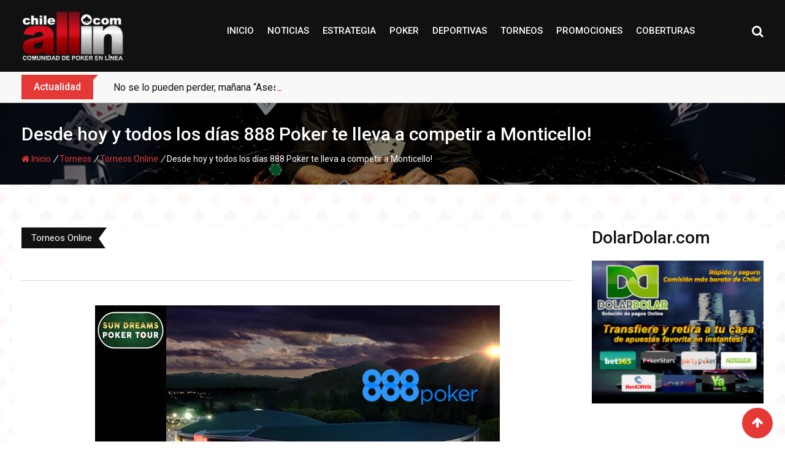

--- FILE ---
content_type: text/html; charset=UTF-8
request_url: https://www.chileallin.com/desde-hoy-y-todos-los-dias-888-poker-te-lleva-a-competir-a-monticello/
body_size: 20162
content:
<!doctype html>
<html lang="es-CL">
<head>
	<meta charset="UTF-8">
	<meta name="viewport" content="width=device-width, initial-scale=1.0">
	<meta http-equiv="X-UA-Compatible" content="IE=edge">
	<link rel="profile" href="http://gmpg.org/xfn/11">
	<link rel="pingback" href="https://www.chileallin.com/xmlrpc.php">
	<meta name='robots' content='index, follow, max-image-preview:large, max-snippet:-1, max-video-preview:-1' />
<noscript><style>#preloader{display:none;}</style></noscript>
	<!-- This site is optimized with the Yoast SEO plugin v23.2 - https://yoast.com/wordpress/plugins/seo/ -->
	<title>Desde hoy y todos los días 888 Poker te lleva a competir a Monticello! - CHILEALLIN.com</title>
	<link rel="canonical" href="https://www.chileallin.com/desde-hoy-y-todos-los-dias-888-poker-te-lleva-a-competir-a-monticello/" />
	<meta property="og:locale" content="es_ES" />
	<meta property="og:type" content="article" />
	<meta property="og:title" content="Desde hoy y todos los días 888 Poker te lleva a competir a Monticello! - CHILEALLIN.com" />
	<meta property="og:description" content="Desde hoy y de manera diaria te podrás clasificar en por un bajo costo a la 1ra fecha del circuito , torneo que se realizará en instalaciones de casino Sun Monticello entre el . A las en la sala de los ochos, tendrás un clasificatorio de buy-in us$22, el que repartirá un paquete que incluye [&hellip;]" />
	<meta property="og:url" content="https://www.chileallin.com/desde-hoy-y-todos-los-dias-888-poker-te-lleva-a-competir-a-monticello/" />
	<meta property="og:site_name" content="CHILEALLIN.com" />
	<meta property="article:published_time" content="2017-04-10T12:30:00+00:00" />
	<meta property="article:modified_time" content="2019-06-12T06:12:37+00:00" />
	<meta property="og:image" content="https://www.chileallin.com/wp-content/uploads/2019/06/389986f8d841c05ee412c7148f8077dc-1232.jpg" />
	<meta property="og:image:width" content="660" />
	<meta property="og:image:height" content="390" />
	<meta property="og:image:type" content="image/jpeg" />
	<meta name="author" content="chileallin" />
	<meta name="twitter:card" content="summary_large_image" />
	<meta name="twitter:label1" content="Escrito por" />
	<meta name="twitter:data1" content="chileallin" />
	<meta name="twitter:label2" content="Tiempo estimado de lectura" />
	<meta name="twitter:data2" content="1 minuto" />
	<script type="application/ld+json" class="yoast-schema-graph">{"@context":"https://schema.org","@graph":[{"@type":"WebPage","@id":"https://www.chileallin.com/desde-hoy-y-todos-los-dias-888-poker-te-lleva-a-competir-a-monticello/","url":"https://www.chileallin.com/desde-hoy-y-todos-los-dias-888-poker-te-lleva-a-competir-a-monticello/","name":"Desde hoy y todos los días 888 Poker te lleva a competir a Monticello! - CHILEALLIN.com","isPartOf":{"@id":"https://www.chileallin.com/#website"},"primaryImageOfPage":{"@id":"https://www.chileallin.com/desde-hoy-y-todos-los-dias-888-poker-te-lleva-a-competir-a-monticello/#primaryimage"},"image":{"@id":"https://www.chileallin.com/desde-hoy-y-todos-los-dias-888-poker-te-lleva-a-competir-a-monticello/#primaryimage"},"thumbnailUrl":"https://www.chileallin.com/wp-content/uploads/2019/06/389986f8d841c05ee412c7148f8077dc-1232.jpg","datePublished":"2017-04-10T12:30:00+00:00","dateModified":"2019-06-12T06:12:37+00:00","author":{"@id":"https://www.chileallin.com/#/schema/person/de0eb2ae3872c3c1a3286c76d4278ebf"},"breadcrumb":{"@id":"https://www.chileallin.com/desde-hoy-y-todos-los-dias-888-poker-te-lleva-a-competir-a-monticello/#breadcrumb"},"inLanguage":"es-CL","potentialAction":[{"@type":"ReadAction","target":["https://www.chileallin.com/desde-hoy-y-todos-los-dias-888-poker-te-lleva-a-competir-a-monticello/"]}]},{"@type":"ImageObject","inLanguage":"es-CL","@id":"https://www.chileallin.com/desde-hoy-y-todos-los-dias-888-poker-te-lleva-a-competir-a-monticello/#primaryimage","url":"https://www.chileallin.com/wp-content/uploads/2019/06/389986f8d841c05ee412c7148f8077dc-1232.jpg","contentUrl":"https://www.chileallin.com/wp-content/uploads/2019/06/389986f8d841c05ee412c7148f8077dc-1232.jpg","width":660,"height":390},{"@type":"BreadcrumbList","@id":"https://www.chileallin.com/desde-hoy-y-todos-los-dias-888-poker-te-lleva-a-competir-a-monticello/#breadcrumb","itemListElement":[{"@type":"ListItem","position":1,"name":"Home","item":"https://www.chileallin.com/"},{"@type":"ListItem","position":2,"name":"Blog","item":"https://www.chileallin.com/blog/"},{"@type":"ListItem","position":3,"name":"Desde hoy y todos los días 888 Poker te lleva a competir a Monticello!"}]},{"@type":"WebSite","@id":"https://www.chileallin.com/#website","url":"https://www.chileallin.com/","name":"CHILEALLIN.com","description":"Comunidad de Poker en Línea","potentialAction":[{"@type":"SearchAction","target":{"@type":"EntryPoint","urlTemplate":"https://www.chileallin.com/?s={search_term_string}"},"query-input":"required name=search_term_string"}],"inLanguage":"es-CL"},{"@type":"Person","@id":"https://www.chileallin.com/#/schema/person/de0eb2ae3872c3c1a3286c76d4278ebf","name":"chileallin","image":{"@type":"ImageObject","inLanguage":"es-CL","@id":"https://www.chileallin.com/#/schema/person/image/","url":"https://secure.gravatar.com/avatar/361047d90d01cd79d8be250789498e86?s=96&d=mm&r=g","contentUrl":"https://secure.gravatar.com/avatar/361047d90d01cd79d8be250789498e86?s=96&d=mm&r=g","caption":"chileallin"},"url":"https://www.chileallin.com/author/jaicer21gmail-com/"}]}</script>
	<!-- / Yoast SEO plugin. -->


<link rel='dns-prefetch' href='//www.googletagmanager.com' />
<link rel='dns-prefetch' href='//fonts.googleapis.com' />
<link rel='preconnect' href='https://fonts.gstatic.com' crossorigin />
<link rel="alternate" type="application/rss+xml" title="CHILEALLIN.com &raquo; Feed" href="https://www.chileallin.com/feed/" />
<link rel="alternate" type="application/rss+xml" title="CHILEALLIN.com &raquo; Feed de comentarios" href="https://www.chileallin.com/comments/feed/" />
<link rel="alternate" type="application/rss+xml" title="CHILEALLIN.com &raquo; Desde hoy y todos los días 888 Poker te lleva a competir a Monticello! Feed de comentarios" href="https://www.chileallin.com/desde-hoy-y-todos-los-dias-888-poker-te-lleva-a-competir-a-monticello/feed/" />
<script type="text/javascript">
/* <![CDATA[ */
window._wpemojiSettings = {"baseUrl":"https:\/\/s.w.org\/images\/core\/emoji\/15.0.3\/72x72\/","ext":".png","svgUrl":"https:\/\/s.w.org\/images\/core\/emoji\/15.0.3\/svg\/","svgExt":".svg","source":{"concatemoji":"https:\/\/www.chileallin.com\/wp-includes\/js\/wp-emoji-release.min.js?ver=6.6.2"}};
/*! This file is auto-generated */
!function(i,n){var o,s,e;function c(e){try{var t={supportTests:e,timestamp:(new Date).valueOf()};sessionStorage.setItem(o,JSON.stringify(t))}catch(e){}}function p(e,t,n){e.clearRect(0,0,e.canvas.width,e.canvas.height),e.fillText(t,0,0);var t=new Uint32Array(e.getImageData(0,0,e.canvas.width,e.canvas.height).data),r=(e.clearRect(0,0,e.canvas.width,e.canvas.height),e.fillText(n,0,0),new Uint32Array(e.getImageData(0,0,e.canvas.width,e.canvas.height).data));return t.every(function(e,t){return e===r[t]})}function u(e,t,n){switch(t){case"flag":return n(e,"\ud83c\udff3\ufe0f\u200d\u26a7\ufe0f","\ud83c\udff3\ufe0f\u200b\u26a7\ufe0f")?!1:!n(e,"\ud83c\uddfa\ud83c\uddf3","\ud83c\uddfa\u200b\ud83c\uddf3")&&!n(e,"\ud83c\udff4\udb40\udc67\udb40\udc62\udb40\udc65\udb40\udc6e\udb40\udc67\udb40\udc7f","\ud83c\udff4\u200b\udb40\udc67\u200b\udb40\udc62\u200b\udb40\udc65\u200b\udb40\udc6e\u200b\udb40\udc67\u200b\udb40\udc7f");case"emoji":return!n(e,"\ud83d\udc26\u200d\u2b1b","\ud83d\udc26\u200b\u2b1b")}return!1}function f(e,t,n){var r="undefined"!=typeof WorkerGlobalScope&&self instanceof WorkerGlobalScope?new OffscreenCanvas(300,150):i.createElement("canvas"),a=r.getContext("2d",{willReadFrequently:!0}),o=(a.textBaseline="top",a.font="600 32px Arial",{});return e.forEach(function(e){o[e]=t(a,e,n)}),o}function t(e){var t=i.createElement("script");t.src=e,t.defer=!0,i.head.appendChild(t)}"undefined"!=typeof Promise&&(o="wpEmojiSettingsSupports",s=["flag","emoji"],n.supports={everything:!0,everythingExceptFlag:!0},e=new Promise(function(e){i.addEventListener("DOMContentLoaded",e,{once:!0})}),new Promise(function(t){var n=function(){try{var e=JSON.parse(sessionStorage.getItem(o));if("object"==typeof e&&"number"==typeof e.timestamp&&(new Date).valueOf()<e.timestamp+604800&&"object"==typeof e.supportTests)return e.supportTests}catch(e){}return null}();if(!n){if("undefined"!=typeof Worker&&"undefined"!=typeof OffscreenCanvas&&"undefined"!=typeof URL&&URL.createObjectURL&&"undefined"!=typeof Blob)try{var e="postMessage("+f.toString()+"("+[JSON.stringify(s),u.toString(),p.toString()].join(",")+"));",r=new Blob([e],{type:"text/javascript"}),a=new Worker(URL.createObjectURL(r),{name:"wpTestEmojiSupports"});return void(a.onmessage=function(e){c(n=e.data),a.terminate(),t(n)})}catch(e){}c(n=f(s,u,p))}t(n)}).then(function(e){for(var t in e)n.supports[t]=e[t],n.supports.everything=n.supports.everything&&n.supports[t],"flag"!==t&&(n.supports.everythingExceptFlag=n.supports.everythingExceptFlag&&n.supports[t]);n.supports.everythingExceptFlag=n.supports.everythingExceptFlag&&!n.supports.flag,n.DOMReady=!1,n.readyCallback=function(){n.DOMReady=!0}}).then(function(){return e}).then(function(){var e;n.supports.everything||(n.readyCallback(),(e=n.source||{}).concatemoji?t(e.concatemoji):e.wpemoji&&e.twemoji&&(t(e.twemoji),t(e.wpemoji)))}))}((window,document),window._wpemojiSettings);
/* ]]> */
</script>
<style id='wp-emoji-styles-inline-css' type='text/css'>

	img.wp-smiley, img.emoji {
		display: inline !important;
		border: none !important;
		box-shadow: none !important;
		height: 1em !important;
		width: 1em !important;
		margin: 0 0.07em !important;
		vertical-align: -0.1em !important;
		background: none !important;
		padding: 0 !important;
	}
</style>
<link rel='stylesheet' id='wp-block-library-css' href='https://www.chileallin.com/wp-includes/css/dist/block-library/style.min.css?ver=6.6.2' type='text/css' media='all' />
<style id='wp-block-library-theme-inline-css' type='text/css'>
.wp-block-audio :where(figcaption){color:#555;font-size:13px;text-align:center}.is-dark-theme .wp-block-audio :where(figcaption){color:#ffffffa6}.wp-block-audio{margin:0 0 1em}.wp-block-code{border:1px solid #ccc;border-radius:4px;font-family:Menlo,Consolas,monaco,monospace;padding:.8em 1em}.wp-block-embed :where(figcaption){color:#555;font-size:13px;text-align:center}.is-dark-theme .wp-block-embed :where(figcaption){color:#ffffffa6}.wp-block-embed{margin:0 0 1em}.blocks-gallery-caption{color:#555;font-size:13px;text-align:center}.is-dark-theme .blocks-gallery-caption{color:#ffffffa6}:root :where(.wp-block-image figcaption){color:#555;font-size:13px;text-align:center}.is-dark-theme :root :where(.wp-block-image figcaption){color:#ffffffa6}.wp-block-image{margin:0 0 1em}.wp-block-pullquote{border-bottom:4px solid;border-top:4px solid;color:currentColor;margin-bottom:1.75em}.wp-block-pullquote cite,.wp-block-pullquote footer,.wp-block-pullquote__citation{color:currentColor;font-size:.8125em;font-style:normal;text-transform:uppercase}.wp-block-quote{border-left:.25em solid;margin:0 0 1.75em;padding-left:1em}.wp-block-quote cite,.wp-block-quote footer{color:currentColor;font-size:.8125em;font-style:normal;position:relative}.wp-block-quote.has-text-align-right{border-left:none;border-right:.25em solid;padding-left:0;padding-right:1em}.wp-block-quote.has-text-align-center{border:none;padding-left:0}.wp-block-quote.is-large,.wp-block-quote.is-style-large,.wp-block-quote.is-style-plain{border:none}.wp-block-search .wp-block-search__label{font-weight:700}.wp-block-search__button{border:1px solid #ccc;padding:.375em .625em}:where(.wp-block-group.has-background){padding:1.25em 2.375em}.wp-block-separator.has-css-opacity{opacity:.4}.wp-block-separator{border:none;border-bottom:2px solid;margin-left:auto;margin-right:auto}.wp-block-separator.has-alpha-channel-opacity{opacity:1}.wp-block-separator:not(.is-style-wide):not(.is-style-dots){width:100px}.wp-block-separator.has-background:not(.is-style-dots){border-bottom:none;height:1px}.wp-block-separator.has-background:not(.is-style-wide):not(.is-style-dots){height:2px}.wp-block-table{margin:0 0 1em}.wp-block-table td,.wp-block-table th{word-break:normal}.wp-block-table :where(figcaption){color:#555;font-size:13px;text-align:center}.is-dark-theme .wp-block-table :where(figcaption){color:#ffffffa6}.wp-block-video :where(figcaption){color:#555;font-size:13px;text-align:center}.is-dark-theme .wp-block-video :where(figcaption){color:#ffffffa6}.wp-block-video{margin:0 0 1em}:root :where(.wp-block-template-part.has-background){margin-bottom:0;margin-top:0;padding:1.25em 2.375em}
</style>
<style id='classic-theme-styles-inline-css' type='text/css'>
/*! This file is auto-generated */
.wp-block-button__link{color:#fff;background-color:#32373c;border-radius:9999px;box-shadow:none;text-decoration:none;padding:calc(.667em + 2px) calc(1.333em + 2px);font-size:1.125em}.wp-block-file__button{background:#32373c;color:#fff;text-decoration:none}
</style>
<style id='global-styles-inline-css' type='text/css'>
:root{--wp--preset--aspect-ratio--square: 1;--wp--preset--aspect-ratio--4-3: 4/3;--wp--preset--aspect-ratio--3-4: 3/4;--wp--preset--aspect-ratio--3-2: 3/2;--wp--preset--aspect-ratio--2-3: 2/3;--wp--preset--aspect-ratio--16-9: 16/9;--wp--preset--aspect-ratio--9-16: 9/16;--wp--preset--color--black: #000000;--wp--preset--color--cyan-bluish-gray: #abb8c3;--wp--preset--color--white: #ffffff;--wp--preset--color--pale-pink: #f78da7;--wp--preset--color--vivid-red: #cf2e2e;--wp--preset--color--luminous-vivid-orange: #ff6900;--wp--preset--color--luminous-vivid-amber: #fcb900;--wp--preset--color--light-green-cyan: #7bdcb5;--wp--preset--color--vivid-green-cyan: #00d084;--wp--preset--color--pale-cyan-blue: #8ed1fc;--wp--preset--color--vivid-cyan-blue: #0693e3;--wp--preset--color--vivid-purple: #9b51e0;--wp--preset--gradient--vivid-cyan-blue-to-vivid-purple: linear-gradient(135deg,rgba(6,147,227,1) 0%,rgb(155,81,224) 100%);--wp--preset--gradient--light-green-cyan-to-vivid-green-cyan: linear-gradient(135deg,rgb(122,220,180) 0%,rgb(0,208,130) 100%);--wp--preset--gradient--luminous-vivid-amber-to-luminous-vivid-orange: linear-gradient(135deg,rgba(252,185,0,1) 0%,rgba(255,105,0,1) 100%);--wp--preset--gradient--luminous-vivid-orange-to-vivid-red: linear-gradient(135deg,rgba(255,105,0,1) 0%,rgb(207,46,46) 100%);--wp--preset--gradient--very-light-gray-to-cyan-bluish-gray: linear-gradient(135deg,rgb(238,238,238) 0%,rgb(169,184,195) 100%);--wp--preset--gradient--cool-to-warm-spectrum: linear-gradient(135deg,rgb(74,234,220) 0%,rgb(151,120,209) 20%,rgb(207,42,186) 40%,rgb(238,44,130) 60%,rgb(251,105,98) 80%,rgb(254,248,76) 100%);--wp--preset--gradient--blush-light-purple: linear-gradient(135deg,rgb(255,206,236) 0%,rgb(152,150,240) 100%);--wp--preset--gradient--blush-bordeaux: linear-gradient(135deg,rgb(254,205,165) 0%,rgb(254,45,45) 50%,rgb(107,0,62) 100%);--wp--preset--gradient--luminous-dusk: linear-gradient(135deg,rgb(255,203,112) 0%,rgb(199,81,192) 50%,rgb(65,88,208) 100%);--wp--preset--gradient--pale-ocean: linear-gradient(135deg,rgb(255,245,203) 0%,rgb(182,227,212) 50%,rgb(51,167,181) 100%);--wp--preset--gradient--electric-grass: linear-gradient(135deg,rgb(202,248,128) 0%,rgb(113,206,126) 100%);--wp--preset--gradient--midnight: linear-gradient(135deg,rgb(2,3,129) 0%,rgb(40,116,252) 100%);--wp--preset--font-size--small: 13px;--wp--preset--font-size--medium: 20px;--wp--preset--font-size--large: 36px;--wp--preset--font-size--x-large: 42px;--wp--preset--spacing--20: 0.44rem;--wp--preset--spacing--30: 0.67rem;--wp--preset--spacing--40: 1rem;--wp--preset--spacing--50: 1.5rem;--wp--preset--spacing--60: 2.25rem;--wp--preset--spacing--70: 3.38rem;--wp--preset--spacing--80: 5.06rem;--wp--preset--shadow--natural: 6px 6px 9px rgba(0, 0, 0, 0.2);--wp--preset--shadow--deep: 12px 12px 50px rgba(0, 0, 0, 0.4);--wp--preset--shadow--sharp: 6px 6px 0px rgba(0, 0, 0, 0.2);--wp--preset--shadow--outlined: 6px 6px 0px -3px rgba(255, 255, 255, 1), 6px 6px rgba(0, 0, 0, 1);--wp--preset--shadow--crisp: 6px 6px 0px rgba(0, 0, 0, 1);}:where(.is-layout-flex){gap: 0.5em;}:where(.is-layout-grid){gap: 0.5em;}body .is-layout-flex{display: flex;}.is-layout-flex{flex-wrap: wrap;align-items: center;}.is-layout-flex > :is(*, div){margin: 0;}body .is-layout-grid{display: grid;}.is-layout-grid > :is(*, div){margin: 0;}:where(.wp-block-columns.is-layout-flex){gap: 2em;}:where(.wp-block-columns.is-layout-grid){gap: 2em;}:where(.wp-block-post-template.is-layout-flex){gap: 1.25em;}:where(.wp-block-post-template.is-layout-grid){gap: 1.25em;}.has-black-color{color: var(--wp--preset--color--black) !important;}.has-cyan-bluish-gray-color{color: var(--wp--preset--color--cyan-bluish-gray) !important;}.has-white-color{color: var(--wp--preset--color--white) !important;}.has-pale-pink-color{color: var(--wp--preset--color--pale-pink) !important;}.has-vivid-red-color{color: var(--wp--preset--color--vivid-red) !important;}.has-luminous-vivid-orange-color{color: var(--wp--preset--color--luminous-vivid-orange) !important;}.has-luminous-vivid-amber-color{color: var(--wp--preset--color--luminous-vivid-amber) !important;}.has-light-green-cyan-color{color: var(--wp--preset--color--light-green-cyan) !important;}.has-vivid-green-cyan-color{color: var(--wp--preset--color--vivid-green-cyan) !important;}.has-pale-cyan-blue-color{color: var(--wp--preset--color--pale-cyan-blue) !important;}.has-vivid-cyan-blue-color{color: var(--wp--preset--color--vivid-cyan-blue) !important;}.has-vivid-purple-color{color: var(--wp--preset--color--vivid-purple) !important;}.has-black-background-color{background-color: var(--wp--preset--color--black) !important;}.has-cyan-bluish-gray-background-color{background-color: var(--wp--preset--color--cyan-bluish-gray) !important;}.has-white-background-color{background-color: var(--wp--preset--color--white) !important;}.has-pale-pink-background-color{background-color: var(--wp--preset--color--pale-pink) !important;}.has-vivid-red-background-color{background-color: var(--wp--preset--color--vivid-red) !important;}.has-luminous-vivid-orange-background-color{background-color: var(--wp--preset--color--luminous-vivid-orange) !important;}.has-luminous-vivid-amber-background-color{background-color: var(--wp--preset--color--luminous-vivid-amber) !important;}.has-light-green-cyan-background-color{background-color: var(--wp--preset--color--light-green-cyan) !important;}.has-vivid-green-cyan-background-color{background-color: var(--wp--preset--color--vivid-green-cyan) !important;}.has-pale-cyan-blue-background-color{background-color: var(--wp--preset--color--pale-cyan-blue) !important;}.has-vivid-cyan-blue-background-color{background-color: var(--wp--preset--color--vivid-cyan-blue) !important;}.has-vivid-purple-background-color{background-color: var(--wp--preset--color--vivid-purple) !important;}.has-black-border-color{border-color: var(--wp--preset--color--black) !important;}.has-cyan-bluish-gray-border-color{border-color: var(--wp--preset--color--cyan-bluish-gray) !important;}.has-white-border-color{border-color: var(--wp--preset--color--white) !important;}.has-pale-pink-border-color{border-color: var(--wp--preset--color--pale-pink) !important;}.has-vivid-red-border-color{border-color: var(--wp--preset--color--vivid-red) !important;}.has-luminous-vivid-orange-border-color{border-color: var(--wp--preset--color--luminous-vivid-orange) !important;}.has-luminous-vivid-amber-border-color{border-color: var(--wp--preset--color--luminous-vivid-amber) !important;}.has-light-green-cyan-border-color{border-color: var(--wp--preset--color--light-green-cyan) !important;}.has-vivid-green-cyan-border-color{border-color: var(--wp--preset--color--vivid-green-cyan) !important;}.has-pale-cyan-blue-border-color{border-color: var(--wp--preset--color--pale-cyan-blue) !important;}.has-vivid-cyan-blue-border-color{border-color: var(--wp--preset--color--vivid-cyan-blue) !important;}.has-vivid-purple-border-color{border-color: var(--wp--preset--color--vivid-purple) !important;}.has-vivid-cyan-blue-to-vivid-purple-gradient-background{background: var(--wp--preset--gradient--vivid-cyan-blue-to-vivid-purple) !important;}.has-light-green-cyan-to-vivid-green-cyan-gradient-background{background: var(--wp--preset--gradient--light-green-cyan-to-vivid-green-cyan) !important;}.has-luminous-vivid-amber-to-luminous-vivid-orange-gradient-background{background: var(--wp--preset--gradient--luminous-vivid-amber-to-luminous-vivid-orange) !important;}.has-luminous-vivid-orange-to-vivid-red-gradient-background{background: var(--wp--preset--gradient--luminous-vivid-orange-to-vivid-red) !important;}.has-very-light-gray-to-cyan-bluish-gray-gradient-background{background: var(--wp--preset--gradient--very-light-gray-to-cyan-bluish-gray) !important;}.has-cool-to-warm-spectrum-gradient-background{background: var(--wp--preset--gradient--cool-to-warm-spectrum) !important;}.has-blush-light-purple-gradient-background{background: var(--wp--preset--gradient--blush-light-purple) !important;}.has-blush-bordeaux-gradient-background{background: var(--wp--preset--gradient--blush-bordeaux) !important;}.has-luminous-dusk-gradient-background{background: var(--wp--preset--gradient--luminous-dusk) !important;}.has-pale-ocean-gradient-background{background: var(--wp--preset--gradient--pale-ocean) !important;}.has-electric-grass-gradient-background{background: var(--wp--preset--gradient--electric-grass) !important;}.has-midnight-gradient-background{background: var(--wp--preset--gradient--midnight) !important;}.has-small-font-size{font-size: var(--wp--preset--font-size--small) !important;}.has-medium-font-size{font-size: var(--wp--preset--font-size--medium) !important;}.has-large-font-size{font-size: var(--wp--preset--font-size--large) !important;}.has-x-large-font-size{font-size: var(--wp--preset--font-size--x-large) !important;}
:where(.wp-block-post-template.is-layout-flex){gap: 1.25em;}:where(.wp-block-post-template.is-layout-grid){gap: 1.25em;}
:where(.wp-block-columns.is-layout-flex){gap: 2em;}:where(.wp-block-columns.is-layout-grid){gap: 2em;}
:root :where(.wp-block-pullquote){font-size: 1.5em;line-height: 1.6;}
</style>
<link rel='stylesheet' id='fontawesome-five-css-css' href='https://www.chileallin.com/wp-content/plugins/accesspress-social-counter/css/fontawesome-all.css?ver=1.8.8' type='text/css' media='all' />
<link rel='stylesheet' id='apsc-frontend-css-css' href='https://www.chileallin.com/wp-content/plugins/accesspress-social-counter/css/frontend.css?ver=1.8.8' type='text/css' media='all' />
<link rel='stylesheet' id='contact-form-7-css' href='https://www.chileallin.com/wp-content/plugins/contact-form-7/includes/css/styles.css?ver=5.9.8' type='text/css' media='all' />
<link rel='stylesheet' id='ctf_styles-css' href='https://www.chileallin.com/wp-content/plugins/custom-twitter-feeds/css/ctf-styles.min.css?ver=2.2.2' type='text/css' media='all' />
<style id='wcw-inlinecss-inline-css' type='text/css'>
 .widget_wpcategorieswidget ul.children{display:none;} .widget_wp_categories_widget{background:#fff; position:relative;}.widget_wp_categories_widget h2,.widget_wpcategorieswidget h2{color:#4a5f6d;font-size:20px;font-weight:400;margin:0 0 25px;line-height:24px;text-transform:uppercase}.widget_wp_categories_widget ul li,.widget_wpcategorieswidget ul li{font-size: 16px; margin: 0px; border-bottom: 1px dashed #f0f0f0; position: relative; list-style-type: none; line-height: 35px;}.widget_wp_categories_widget ul li:last-child,.widget_wpcategorieswidget ul li:last-child{border:none;}.widget_wp_categories_widget ul li a,.widget_wpcategorieswidget ul li a{display:inline-block;color:#007acc;transition:all .5s ease;-webkit-transition:all .5s ease;-ms-transition:all .5s ease;-moz-transition:all .5s ease;text-decoration:none;}.widget_wp_categories_widget ul li a:hover,.widget_wp_categories_widget ul li.active-cat a,.widget_wp_categories_widget ul li.active-cat span.post-count,.widget_wpcategorieswidget ul li a:hover,.widget_wpcategorieswidget ul li.active-cat a,.widget_wpcategorieswidget ul li.active-cat span.post-count{color:#ee546c}.widget_wp_categories_widget ul li span.post-count,.widget_wpcategorieswidget ul li span.post-count{height: 30px; min-width: 35px; text-align: center; background: #fff; color: #605f5f; border-radius: 5px; box-shadow: inset 2px 1px 3px rgba(0, 122, 204,.1); top: 0px; float: right; margin-top: 2px;}li.cat-item.cat-have-child > span.post-count{float:inherit;}li.cat-item.cat-item-7.cat-have-child { background: #f8f9fa; }li.cat-item.cat-have-child > span.post-count:before { content: "("; }li.cat-item.cat-have-child > span.post-count:after { content: ")"; }.cat-have-child.open-m-menu ul.children li { border-top: 1px solid #d8d8d8;border-bottom:none;}li.cat-item.cat-have-child:after{ position: absolute; right: 8px; top: 8px; background-image: url([data-uri]); content: ""; width: 18px; height: 18px;transform: rotate(270deg);}ul.children li.cat-item.cat-have-child:after{content:"";background-image: none;}.cat-have-child ul.children {display: none; z-index: 9; width: auto; position: relative; margin: 0px; padding: 0px; margin-top: 0px; padding-top: 10px; padding-bottom: 10px; list-style: none; text-align: left; background:  #f8f9fa; padding-left: 5px;}.widget_wp_categories_widget ul li ul.children li,.widget_wpcategorieswidget ul li ul.children li { border-bottom: 1px solid #fff; padding-right: 5px; }.cat-have-child.open-m-menu ul.children{display:block;}li.cat-item.cat-have-child.open-m-menu:after{transform: rotate(0deg);}.widget_wp_categories_widget > li.product_cat,.widget_wpcategorieswidget > li.product_cat {list-style: none;}.widget_wp_categories_widget > ul,.widget_wpcategorieswidget > ul {padding: 0px;}.widget_wp_categories_widget > ul li ul ,.widget_wpcategorieswidget > ul li ul {padding-left: 15px;}
</style>
<link rel='stylesheet' id='barta-gfonts-css' href='//fonts.googleapis.com/css?family=Roboto%3A400%2C500%2C700&#038;ver=1.9.4' type='text/css' media='all' />
<link rel='stylesheet' id='bootstrap-css' href='https://www.chileallin.com/wp-content/themes/barta-2/assets/css/bootstrap.min.css?ver=1.9.4' type='text/css' media='all' />
<link rel='stylesheet' id='nivo-slider-css' href='https://www.chileallin.com/wp-content/themes/barta-2/assets/css/nivo-slider.min.css?ver=1.9.4' type='text/css' media='all' />
<link rel='stylesheet' id='font-awesome-css' href='https://www.chileallin.com/wp-content/themes/barta-2/assets/css/font-awesome.min.css?ver=1.9.4' type='text/css' media='all' />
<link rel='stylesheet' id='slick-theme-css' href='https://www.chileallin.com/wp-content/themes/barta-2/assets/css/slick-theme.css?ver=1.9.4' type='text/css' media='all' />
<link rel='stylesheet' id='select2-css' href='https://www.chileallin.com/wp-content/themes/barta-2/assets/css/select2.min.css?ver=1.9.4' type='text/css' media='all' />
<link rel='stylesheet' id='meanmenu-css' href='https://www.chileallin.com/wp-content/themes/barta-2/assets/css/meanmenu.css?ver=1.9.4' type='text/css' media='all' />
<link rel='stylesheet' id='ticker-style-css' href='https://www.chileallin.com/wp-content/themes/barta-2/assets/css/ticker-style.css?ver=1.9.4' type='text/css' media='all' />
<link rel='stylesheet' id='barta-default-css' href='https://www.chileallin.com/wp-content/themes/barta-2/assets/css/default.css?ver=1.9.4' type='text/css' media='all' />
<link rel='stylesheet' id='barta-elementor-css' href='https://www.chileallin.com/wp-content/themes/barta-2/assets/css/elementor.css?ver=1.9.4' type='text/css' media='all' />
<link rel='stylesheet' id='barta-grid-css' href='https://www.chileallin.com/wp-content/themes/barta-2/assets/css/barta-grid.css?ver=1.9.4' type='text/css' media='all' />
<link rel='stylesheet' id='barta-box-css' href='https://www.chileallin.com/wp-content/themes/barta-2/assets/css/barta-box.css?ver=1.9.4' type='text/css' media='all' />
<link rel='stylesheet' id='barta-tab-css' href='https://www.chileallin.com/wp-content/themes/barta-2/assets/css/barta-tab.css?ver=1.9.4' type='text/css' media='all' />
<link rel='stylesheet' id='barta-list-css' href='https://www.chileallin.com/wp-content/themes/barta-2/assets/css/barta-list.css?ver=1.9.4' type='text/css' media='all' />
<link rel='stylesheet' id='barta-style-css' href='https://www.chileallin.com/wp-content/themes/barta-2/assets/css/style.css?ver=1.9.4' type='text/css' media='all' />
<style id='barta-style-inline-css' type='text/css'>
	.entry-banner {
					background: url(https://www.chileallin.com/wp-content/uploads/2019/03/banner-new.jpg) no-repeat scroll center center / cover;
			}
	.content-area {
		padding-top: 70px; 
		padding-bottom: 70px;
	}
		.post-detail-style2 #page .content-area {
		background-image: url( https://www.chileallin.com/wp-includes/images/media/default.svg );
		background-color: #FFFFFF;
	}
		#page {
		background-image: url( https://www.chileallin.com/wp-includes/images/media/default.svg );
		background-color: #FFFFFF;
	}
	
</style>
<link rel='stylesheet' id='slick-css' href='https://www.chileallin.com/wp-content/themes/barta-2/assets/css/slick.css?ver=1.9.4' type='text/css' media='all' />
<link rel="preload" as="style" href="https://fonts.googleapis.com/css?family=Roboto:500,400&#038;display=swap&#038;ver=1751655531" /><link rel="stylesheet" href="https://fonts.googleapis.com/css?family=Roboto:500,400&#038;display=swap&#038;ver=1751655531" media="print" onload="this.media='all'"><noscript><link rel="stylesheet" href="https://fonts.googleapis.com/css?family=Roboto:500,400&#038;display=swap&#038;ver=1751655531" /></noscript><style id='barta-dynamic-inline-css' type='text/css'>
@media ( min-width:1200px ) { .container {  max-width: 1240px; } } #tophead .tophead-contact .fa, #tophead .tophead-address .fa { color: #e53935; } #tophead {   background-color: #f8f8f8; } #tophead, #tophead a {   color: #444444; } .topbar-style-5 #tophead .tophead-social li a { color: #e53935; } .trheader #tophead, .trheader #tophead a, .trheader #tophead .tophead-social li a { color: #efefef; } .barta-primary-color{ color:#e53935; } .barta-primary-bgcolor, .topbar-style-3 #tophead .tophead-social li a:hover { background-color: #e53935; } .topbar-style-4 #tophead .tophead-contact .fa, .topbar-style-4 #tophead .tophead-address .fa {   color: #e53935; } .site-header .main-navigation nav ul li a { font-family: Roboto, sans-serif; font-size : 15px; font-weight : 500; line-height : 22px; color: #111111; text-transform : uppercase; font-style: normal; } .site-header .main-navigation ul.menu > li > a:hover, .site-header .main-navigation ul.menu > li.current-menu-item > a, .site-header .main-navigation ul.menu > li.current > a { color: #e53935; } .site-header .main-navigation nav ul li a.active { color: #e53935 !important; } .header-style-5.trheader .site-header .main-navigation nav > ul > li > a { color: #111111; } .header-style-5.trheader .site-header .main-navigation nav > ul > li > a:hover, .header-style-5.trheader .site-header .main-navigation nav > ul > li.current-menu-item > a:hover, .header-style-5.trheader .site-header .main-navigation nav > ul > li a.active, .header-style-5.trheader .site-header .main-navigation nav > ul > li.current > a, .header-style-1 .site-header .main-navigation ul.menu > li > a:hover, .header-style-1 .site-header .main-navigation ul.menu > li.current > a:hover, .header-style-1 .site-header .main-navigation ul.menu > li.current-menu-item > a:hover, .header-style-1 .site-header .main-navigation ul li a.active, .header-style-1 .site-header .main-navigation ul.menu > li.current-menu-item > a, .header-style-1 .site-header .main-navigation ul.menu > li.current > a { color: #e53935 !important; } .trheader.non-stick .site-header .main-navigation ul.menu > li > a, .trheader.non-stick .site-header .search-box .search-button i, .trheader.non-stick .header-icon-seperator, .trheader.non-stick .header-icon-area .cart-icon-area > a, .trheader.non-stick .additional-menu-area a.side-menu-trigger { color: #ffffff; } .site-header .main-navigation ul li ul li { background-color: #e53935; } .site-header .main-navigation ul li ul li:hover { background-color: #111111; } .site-header .main-navigation ul li ul li a { font-family: Roboto, sans-serif; font-size : 15px; font-weight : 400; line-height : 21px; color: #ffffff; text-transform : inherit; font-style: normal; } .site-header .main-navigation ul li ul li:hover > a { color: #ffffff; } .stick .site-header { border-color: #e53935} .site-header .main-navigation ul li.mega-menu > ul.sub-menu { background-color: #e53935} .site-header .main-navigation ul li.mega-menu ul.sub-menu li a { color: #ffffff} .site-header .main-navigation ul li.mega-menu ul.sub-menu li a:hover { background-color: #111111; color: #ffffff; } .mean-container a.meanmenu-reveal, .mean-container .mean-nav ul li a.mean-expand { color: #e53935; } #header-9 .mean-container a.meanmenu-reveal, #header-9 .mean-container .mean-nav ul li a.mean-expand { color: #222; } .mean-container a.meanmenu-reveal span { background-color: #e53935; } #header-9 .mean-container a.meanmenu-reveal span { background-color: #ffffff; } @media (max-width:414px) {  #header-9 .mean-container a.meanmenu-reveal span {  background-color: #e53935; } } .header-style-9 .header-search-box .form-inline .btn-search { background-color: #e53935; } .mean-container .mean-bar {  border-color: #e53935; } .mean-container .mean-nav ul li a { font-family: Roboto, sans-serif; font-size : 14px; font-weight : 400; line-height : 21px; color: #111111; text-transform : uppercase; font-style: normal; } .mean-container .mean-nav ul li a:hover, .mean-container .mean-nav > ul > li.current-menu-item > a { color: #e53935; } .header-icon-area .cart-icon-area .cart-icon-num { background-color: #e53935; } .additional-menu-area a.side-menu-trigger:hover, .trheader.non-stick .additional-menu-area a.side-menu-trigger:hover { color: #e53935; } .site-header .search-box .search-text { border-color: #e53935; } .header-style-3 .header-contact .fa, .header-style-3 .header-social li a:hover, .header-style-3.trheader .header-social li a:hover { color: #e53935; } .header-style-3.trheader .header-contact li a, .header-style-3.trheader .header-social li a { color: #ffffff; } .header-style-4 .header-contact .fa, .header-style-4 .header-social li a:hover, .header-style-4.trheader .header-social li a:hover { color: #e53935; } .header-style-4.trheader .header-contact li a, .header-style-4.trheader .header-social li a { color: #ffffff; } .header-style-5 .header-menu-btn { background-color: #e53935; } .trheader.non-stick.header-style-5 .header-menu-btn { color: #ffffff; } body { font-family: Roboto, sans-serif; font-size: 15px; line-height: 24px; font-weight: 400; } h1 { font-family: Roboto; font-size: 36px; line-height: 40px; font-weight: 500; } h2 { font-family: Roboto, sans-serif; font-size: 28px; line-height: 34px; font-weight: 500; } h3 { font-family: Roboto, sans-serif; font-size: 22px; line-height: 28px; font-weight: 500; } h4 { font-family: Roboto, sans-serif; font-size: 18px; line-height: 26px; font-weight: 500; } h5 { font-family: Roboto, sans-serif; font-size: 16px; line-height: 24px; font-weight: 500; } h6 { font-family: Roboto, sans-serif; font-size: 14px; line-height: 22px; font-weight: 500; } .entry-banner .entry-banner-content h1 { color: #ffffff; } .breadcrumb-area .entry-breadcrumb span a { color: #e53935; } .breadcrumb-area .entry-breadcrumb span a:hover { color: #ffffff; } .breadcrumb-area .entry-breadcrumb .breadcrumb-seperator { color: #ffffff; } .breadcrumb-area .entry-breadcrumb > span:last-child { color: #ffffff; } .entry-banner:after {   background: rgba(0, 0, 0 , 0.5); } .post-detail-holder .breadcrumb-area .entry-breadcrumb span a:hover { color: #ffffff; } .scrollToTop { background-color: #e53935; border: 2px solid rgb(229, 57, 53 , 1); } .footer-top-area { background-color: #000000; } .footer-top-area .widget h3 { color: #ffffff; } .footer-top-area .widget { color: #c4c4c4; } .footer-top-area a:link, .footer-top-area a:visited { color: #c4c4c4; } .footer-top-area a:hover, .footer-top-area a:active { color: #e53935; } .footer-bottom-area { background-color: #000000; } .footer-bottom-area .footer-bottom-left { color: #dddddd; } .footer-top-area .widget_archive li { border-bottom: 1px dotted #e53935; } .rt-box-title-1 span { border-top-color: #e53935; } .search-form .input.search-submit { background-color: #e53935; border-color: #e53935; } .search-form .input.search-submit a:hover { color: #e53935; } .search-no-results .custom-search-input .btn{  background-color: #e53935; } .widget ul li a:hover { color: #e53935; } .sidebar-widget-area .widget h3.widgettitle:after {  background: #e53935; } .sidebar-widget-area .widget .rt-slider-sidebar .rt-single-slide .testimo-info .testimo-title h3, .sidebar-widget-area .rt_widget_recent_entries_with_image .media-body .posted-date a, .sidebar-widget-area .widget ul li a:before, .sidebar-widget-area .widget ul li a:hover, .sidebar-widget-area .widget ul li.active a, .sidebar-widget-area .widget ul li.active a:before, .sidebar-widget-area .widget_recent_comments ul li.recentcomments > span:before, .footer-top-area .search-form input.search-submit, .footer-top-area ul li:before, .footer-top-area ul li a:before { color: #e53935; } .footer-top-area .corporate-address li i , .footer-top-area .search-form input.search-submit, .footer-top-area ul li a:before, .footer-top-area .stylish-input-group .input-group-addon button i, .footer-top-area .widget_archive li a:before {  color: #e53935; } .footer-top-area .stylish-input-group .input-group-addon button:hover { background: #e53935; } .rt-box-title-1, .footer-top-area .search-form button { background-color: #e53935; } .footer-topbar , .footer-topbar .emergrncy-content-holder, .footer-top-area .widgettitle:after { background: #e53935; } .footer-topbar .emergrncy-content-holder:before { border-color: transparent #e53935; } a:link, a:visited, .entry-footer .about-author .media-body .author-title, .entry-title h1 a{ color: #e53935; } .entry-content a {   color:#e53935; } .entry-footer .tags a:hover, .entry-title h1 a:hover { color: #797979; } .comments-area .main-comments .replay-area a { background-color: #e53935; } #respond form .btn-send { background-color: #e53935; border-color: #e53935; } .blog-style-2 .readmore-btn:hover { background-color: #e53935; color: #ffffff; } blockquote p:before{  color: #e53935; } .sticky .blog-box {  border-bottom: 2px solid #e53935; } .blog-box .blog-img-holder:after {  background: #e53935; } .blog-box .blog-img-holder .blog-content-holder {  background: #e53935; } .blog-box .blog-bottom-content-holder h3 a:hover , .blog-box .blog-bottom-content-holder ul li i , .blog-box .blog-bottom-content-holder ul li a:hover {  color: #e53935; } .blog-box .blog-bottom-content-holder a.blog-button {  border: 1px solid #e53935;  color: #e53935; } .blog-box .blog-bottom-content-holder a.blog-button:hover {  background-color: #e53935; } .error-page-area {  background-color: #e53935; } .error-page-area .error-page-content p {  color: #ffffff; } .error-page-area .error-page p { color: #ffffff; } .error-page-area .error-page-content .go-home a { background-color: #e53935; } .comments-area h3:before{ background: #797979; } #respond form .btn-send:hover {  color: #e53935; } .item-comments .item-comments-list ul.comments-list li .comment-reply {  background-color: #e53935; } .item-comments .item-comments-form .comments-form .form-group .form-control {  background-color: #797979; } .title-bar35:after { background: #e53935; } .barta-button-1, .entry-content a.grid-fill-btn:hover:after, .entry-content .rt-grid-fill-btn a.grid-fill-btn:hover:after { color: #e53935; } .barta-button-1:hover { background: #e53935; } .barta-button-2 { background: #e53935; } .barta-button-2:hover { color: #e53935; } .barta-primary-color { color: #e53935; } .btn-read-more-h-b { border: 1px solid #e53935; } .con-home-6 .btn-send-message { background: #e53935; border: 2px solid #e53935; } .con-home-6 .btn-send-message:hover, .dark-button:after, .btn-square-transparent:hover, .entry-content .btn-square-transparent.more:hover { background: #e53935; } .dark-button:hover, .btn-square-transparent { border-color: #e53935; } .btn-square-transparent { color: #e53935; } .entry-content .btn-square-transparent.more { color: #e53935; } .btn-slider-fill { background: #e53935; border: 2px solid #e53935 !important; } .dark-button:before {   background: #e53935; } .entry-header .entry-meta ul li a:hover , .entry-footer ul.item-tags li a:hover { color: #e53935; } .ui-cat-tag {   background: #e53935; } .entry-footer .item-tags span {   border: 1px solid #e53935;   background: #e53935; } .blog-layout-1 .entry-header .entry-thumbnail-area .post-date1 { background: #e53935; } .blog-layout-1 .entry-header .entry-content h3 a:hover {  color: #e53935; } .blog-layout-1 .entry-header .entry-content .barta-button-7 {  background: #e53935; } .custom-search-input .btn {  background-color: #e53935; } .search-no-results .custom-search-input .btn {  background-color: #e53935; } .rt-blog-layout .entry-thumbnail-area ul li i {  color: #e53935; } .rt-blog-layout .entry-thumbnail-area ul li a:hover {  color: #e53935; } .rt-blog-layout .entry-thumbnail-area ul .active {  background: #e53935; } .rt-blog-layout .entry-content h3 a:hover {  color: #e53935; } .blog-box .blog-social li a:hover i {  color: #e53935; } .blog-box .blog-img-holder .blog-content-holder {  background: #e53935; } .blog-box .blog-bottom-content-holder h3 a:hover, .blog-box .blog-bottom-content-holder ul li i, .blog-box .blog-bottom-content-holder ul li a:hover {  color: #e53935; } .pagination-area li.active a:hover, .pagination-area ul li.active a, .pagination-area ul li a:hover, .pagination-area ul li span.current{ background-color: #e53935; } .rt-contact-info ul li a:hover {  color: #e53935; } .cf7-quote-submit input {  border: 2px solid #797979; } .cf7-quote-submit input:hover {  background-color: #797979 !important; } .contact-form h2:after {  background: #e53935; } .contact-form legend {  color: #797979; } .rt-request-call-four .request-form-wrapper .request-form .request-form-input .form-group.margin-bottom-none .default-big-btn , .rt-request-call-four .request-form-wrapper .request-form .form-heading , .contact-form .wpcf7-submit.contact-submit, .contact-slider .contact-header {  background: #e53935; } .contact-form .wpcf7-submit.contact-submit:hover {  background: #797979; } .contact-slider .contact-header:after { border-top: 22px solid #e53935; } @media (max-width:1170px) { .contact-slider .contact-header:after {  border-top: 22px solid #e53935; } } .contact-slider .input-form input[type="submit"] {   background: #e53935; } .entry-thumbnail-area.overimage .featured-image-caption.text-right, .post-detail-style2 .overimage .featured-image-caption.text-right { background: -moz-linear-gradient(left, rgba(30,87,153,0) 0%, rgba(30,87,153,0.05) 1%, rgba(229, 57, 53,1) 20%);  background: -webkit-linear-gradient(left, rgba(30,87,153,0) 0%,rgba(30,87,153,0.05) 1%,rgba(229, 57, 53,1) 20%);  background: linear-gradient(to right, rgba(30,87,153,0) 0%,rgba(30,87,153,0.05) 1%,rgba(229, 57, 53,1) 20%);  filter: progid:DXImageTransform.Microsoft.gradient( startColorstr='#001e5799', endColorstr='#e53935',GradientType=1 ); } .entry-thumbnail-area.overimage .featured-image-caption.text-left, .post-detail-style2 .overimage .featured-image-caption.text-left { background: -moz-linear-gradient(left, rgba(229, 57, 53,1) 80%, rgba(30,87,153,0.05) 99%, rgba(30,87,153,0) 100%);  background: -webkit-linear-gradient(left, rgba(229, 57, 53,1) 80%,rgba(30,87,153,0.05) 99%,rgba(30,87,153,0) 100%);  background: linear-gradient(to right, rgba(229, 57, 53,1) 80%,rgba(30,87,153,0.05) 99%,rgba(30,87,153,0) 100%);  filter: progid:DXImageTransform.Microsoft.gradient( startColorstr='#e53935', endColorstr='#001e5799',GradientType=1 ); } .entry-thumbnail-area.overimage .featured-image-caption.text-center, .post-detail-style2 .overimage .featured-image-caption.text-center { background: -moz-linear-gradient(left, rgba(229, 57, 53,0) 0%, rgba(229, 57, 53,0.8) 10%, rgba(229, 57, 53,1) 19%, rgba(229, 57, 53,1) 20%, rgba(229, 57, 53,1) 81%, rgba(229, 57, 53,0.8) 89%, rgba(229, 57, 53,0) 100%);  background: -webkit-linear-gradient(left, rgba(229, 57, 53,0) 0%,rgba(229, 57, 53,0.8) 10%,rgba(229, 57, 53,1) 19%,rgba(229, 57, 53,1) 20%,rgba(229, 57, 53,1) 81%,rgba(229, 57, 53,0.8) 89%,rgba(229, 57, 53,0) 100%);  background: linear-gradient(to right, rgba(229, 57, 53,0) 0%,rgba(229, 57, 53,0.8) 10%,rgba(229, 57, 53,1) 19%,rgba(229, 57, 53,1) 20%,rgba(229, 57, 53,1) 81%,rgba(229, 57, 53,0.8) 89%,rgba(229, 57, 53,0) 100%);  filter: progid:DXImageTransform.Microsoft.gradient( startColorstr='#00e53935', endColorstr='#00e53935',GradientType=1 ); } .woocommerce .widget_price_filter .ui-slider .ui-slider-range, .woocommerce .widget_price_filter .ui-slider .ui-slider-handle, .rt-woo-nav .owl-custom-nav-title::after, .rt-woo-nav .owl-custom-nav .owl-prev:hover, .rt-woo-nav .owl-custom-nav .owl-next:hover, .woocommerce ul.products li.product .onsale, .woocommerce span.onsale, .woocommerce a.added_to_cart, .woocommerce div.product form.cart .button, .woocommerce #respond input#submit, .woocommerce a.button, .woocommerce button.button, .woocommerce input.button, p.demo_store, .woocommerce-info::before, .woocommerce #respond input#submit.disabled:hover, .woocommerce #respond input#submit:disabled:hover, .woocommerce #respond input#submit[disabled]:disabled:hover, .woocommerce a.button.disabled:hover, .woocommerce a.button:disabled:hover, .woocommerce a.button[disabled]:disabled:hover, .woocommerce button.button.disabled:hover, .woocommerce button.button:disabled:hover, .woocommerce button.button[disabled]:disabled:hover, .woocommerce input.button.disabled:hover, .woocommerce input.button:disabled:hover, .woocommerce input.button[disabled]:disabled:hover, .woocommerce #respond input#submit.alt, .woocommerce a.button.alt, .woocommerce button.button.alt, .woocommerce input.button.alt, .woocommerce-account .woocommerce .woocommerce-MyAccount-navigation ul li a { background-color: #e53935; } .woocommerce-message::before, .woo-shop-top .view-mode ul li:first-child .fa, .woo-shop-top .view-mode ul li:last-child .fa, .woocommerce ul.products li.product h3 a:hover, .woocommerce ul.products li.product .price, .woocommerce .product-thumb-area .product-info ul li a:hover .fa, .woocommerce div.product p.price, .woocommerce div.product span.price, .woocommerce div.product .product-meta a:hover, .woocommerce div.product .woocommerce-tabs ul.tabs li.active a, .woocommerce a.woocommerce-review-link:hover { color: #e53935; } .woocommerce-message, .woocommerce-info { border-color: #e53935; } .woocommerce .product-thumb-area .overlay { background-color: rgba(229, 57, 53, 0.8); } .header-style-1 .header-icon-area .cart-icon-area .cart-icon-num { background-color: #e53935; } .post-navigation .next-article i, .post-navigation .next-article:hover, .post-navigation .prev-article i, .post-navigation .prev-article:hover, .post-navigation .post-nav-title a:hover, .rt-drop , .post-detail-style3 .breadcrumbs-area2 .breadcrumbs-content ul li, .post-detail-style3 .breadcrumbs-area2 .breadcrumbs-content ul li a, .post-detail-style3 .breadcrumbs-area2 .breadcrumbs-content ul li a:hover, .breadcrumbs-area2 .breadcrumbs-content h3 a:hover, .post-detail-style3 .post-3-no-img-meta ul.post-info-light li a:hover, .post-detail-style3 .entry-meta li a:hover, .sidebar-widget-area .widget .corporate-address li i, .sidebar-widget-area .widget .corporate-address li i.fa-map-marker, .rt-news-box .post-cat span a:hover, .rt-news-box .topic-box .post-date1 span a:hover, .rt_widget_recent_entries_with_image .topic-box .post-date1 span a:hover, .sidebar-widget-area .widget.title-style-1 h3.widgettitle, .rt_widget_recent_entries_with_image .topic-box .widget-recent-post-title a:hover, .search-form input.search-submit, .header-style-5.trheader .header-social li a:hover, .header-style-5 .header-social li a:hover, .header-style-5 .header-contact .fa, .header-style-4.trheader .header-social li a:hover, .header-style-4 .header-social li a:hover, .header-style-4 .header-contact .fa, .header-style-3.trheader .header-social li a:hover, .header-style-3.trheader.non-stickh .header-social li a:hover , .header-style-3 .header-social li a:hover, .header-style-3 .header-contact .fa, .header-style-2.trheader .header-social li a:hover, .header-style-2.trheader.non-stickh .header-social li a:hover, blockquote p:before, ul.news-info-list li i, .post-navigation .prev-article i, .post-navigation .next-article i, .about-author .media-body .author-title a:hover, .non-stickh .site-header .rt-sticky-menu .main-navigation nav > ul > li > a:hover, .header-style-2 .header-contact .fa, .header-style-2 .header-social li a:hover, .search-form input.search-submit:hover, .sidebar-widget-area .rt-news-tab .entry-title a:hover, .rt-cat-list-widget li:hover a , .footer-top-area .corporate-address li i, .elementor-widget-wp-widget-categories ul li:hover a, .footer-top-area .widget_archive li a:before, .footer-top-area .rt_footer_social_widget .footer-social li:hover i , .footer-top-area .widget_tag_cloud a:hover, .footer-top-area .search-form input.search-submit, .entry-header .entry-meta ul li a:hover, .ui-cat-tag a:hover, .entry-post-meta .post-author a:hover, .news-details-layout2 .post-info-light ul li a:hover, .news-details-layout2 .entry-meta li a:hover, .about-author ul.author-box-social a, .rt-related-post-info .post-title a:hover, .entry-title a:hover, .custom-search-input .btn, .comments-area .main-comments .comment-meta .comment-author-name a:hover, .rt-blog-layout .entry-thumbnail-area ul li i, .rt-blog-layout .entry-thumbnail-area ul li a:hover, .rt-blog-layout .entry-content h3 a:hover, .blog-layout-1 .entry-content h3 a:hover, .blog-layout-1 .entry-meta ul li a:hover, .blog-layout-2 .blog-bottom-content-holder ul li a:hover, .blog-layout-2 .blog-bottom-content-holder h3 a:hover, .blog-layout-3 .entry-content h3 a:hover, .blog-layout-3 .entry-meta ul li a:hover, .blog-box .blog-bottom-content-holder h3 a:hover, .blog-box .blog-bottom-content-holder ul li i, .blog-box .blog-bottom-content-holder ul li a:hover, .error-page-area .error-page-content .go-home a:hover, .footer-top-area .rt-news-box .dark .rt-news-box-widget .media-body a:hover { color: #e53935; } .rt-box-title-2,.blog-box .blog-img-holder .blog-content-holder, .blog-box .blog-bottom-content-holder a.blog-button:hover, button, input[type="button"], input[type="reset"], input[type="submit"], #tophead .tophead-social li a:hover, .topbar-style-2 #tophead .tophead-social li a:hover, .additional-menu-area .sidenav ul li a:hover, .sidebar-widget-area .widget.title-style-1 h3.widgettitle, .sidebar-widget-area .widget_recent_entries ul li:before, .sidebar-widget-area .widget_archive ul li:before, .sidebar-widget-area .widget_meta ul li:before, .mc4wp-form, .rt-cat-list-widget li:before, .elementor-widget-wp-widget-categories ul li:before, .footer-top-area .widgettitle:after, .cat-holder-text , .comments-area .main-comments .replay-area a, .search-no-results .custom-search-input .btn, .rt-blog-layout .entry-thumbnail-area ul .active, .blog-layout-2 .blog-img-holder:after,.blog-box .blog-img-holder:after, .woocommerce nav.woocommerce-pagination ul li a:hover, .pagination-area ul li a:hover, .woocommerce nav.woocommerce-pagination ul li .current, .pagination-area ul li .current, .woocommerce nav.woocommerce-pagination ul li.active a, .pagination-area ul li.active a, .footer-bottom-social ul li a:hover, .sidebar-widget-area .widget_search form button:hover {   background-color: #e53935; } .news-details-layout2 .cat-holder:before {   border-top: 8px solid #e53935; } .about-author ul.author-box-social li:hover, .footer-top-area .widget_tag_cloud a:hover, .sidebar-widget-area .rt-news-tab .btn-tab .active { background-color: #e53935 !important; border: 1px solid #e53935 !important; } .entry-content .wpb_layerslider_element a.layerslider-button, .comments-area h3.comment-num:after { background: #e53935; } .entry-content .btn-read-more-h-b, .woocommerce nav.woocommerce-pagination ul li span, .pagination-area ul li span .header-style-10.trheader #tophead .tophead-social li a:hover {   border: 1px solid #e53935; } .footer-top-area .widget_archive li { border-bottom: 1px dotted #e53935; } .bottomBorder {   border-bottom: 2px solid #e53935; } blockquote { border-color: #e53935; } .search-form input.search-field, #respond form textarea:focus { border-color: #e53935; } .search-form input.search-submit, #respond form .btn-send { background-color: #e53935; border: 2px solid #e53935; } .sidebar-widget-area .widget.title-style-1 h3.widgettitle span { border-top: 10px solid #e53935; } .sidebar-widget-area .widget_tag_cloud a:hover { background-color: #e53935; border: 1px solid #e53935; } .sidebar-widget-area .rt-news-tab .btn-tab .active , .contact-form input[type="submit"] {   border: 1px solid #e53935!important;   background-color: #e53935!important; } .pagination-area ul li.active a, .pagination-area ul li a:hover {   background-color: #e53935!important; } .cat-holder:before {   border-top: 8px solid #e53935; } .contact-form .form-group .wpcf7-submit:hover { background-color: transparent !important;   color: #e53935 !important; } .ticker-title {   background: #e53935; } .ticker-title .boltu-right { border-top: 8px solid #e53935; } .ticker-content a:hover { color: #e53935 !important; }.entry-content .light-button , .entry-content .light-button i, .entry-content a.grid-fill-btn:hover, .entry-content .rt-grid-fill-btn a.grid-fill-btn:hover, .entry-content .rt-text-with-btn a.light-box:hover { color: #e53935 !important; } .entry-content .light-button:hover, .entry-content .light-button:hover i { background: #e53935 !important; color: #ffffff !important; border: 2px solid #e53935; } .entry-content a.grid-fill-btn, .entry-content .rt-grid-fill-btn a.grid-fill-btn, .dark-button { border: 2px solid #e53935; background: #e53935; } .entry-content .rt-text-with-btn a.light-box {   background: #e53935; } .rt-vc-title-1 h2::after, .rt-vc-title h2:after , .section-title h2:after { background: #e53935; } .rt-el-slider .nivo-controlNav .nivo-control.active {  background-color: #e53935; } .rt-owl-nav-1 .owl-carousel .owl-nav .owl-prev , .rt-owl-nav-1 .owl-carousel .owl-nav .owl-next {  border: 2px solid #e53935;  color: #e53935; } .rt-owl-nav-1 .owl-carousel .owl-nav .owl-prev:hover , .rt-owl-nav-1 .owl-carousel .owl-nav .owl-next:hover {  background-color: #e53935; } .rt-owl-nav-1 .owl-carousel .owl-dots .owl-dot span:hover span , .rt-owl-nav-1 .owl-carousel .owl-dots .owl-dot.active span {  background: #e53935; } .rt-owl-nav-2.slider-nav-enabled .owl-carousel .owl-prev , .rt-owl-nav-2.slider-nav-enabled .owl-carousel .owl-next {  color: #e53935;  border: 2px solid #e53935; } .rt-owl-nav-2.slider-nav-enabled .owl-carousel .owl-prev:hover , .rt-owl-nav-2.slider-nav-enabled .owl-carousel .owl-next:hover {  background-color: #e53935; } .rt-owl-nav-2.slider-dot-enabled .owl-carousel .owl-dot span:hover span , .rt-owl-nav-2.slider-dot-enabled .owl-carousel .owl-dot.active span {  background: #e53935; } .rt-owl-nav-3 .owl-custom-nav .owl-prev {  color: #e53935;  border: 2px solid #e53935; } .rt-owl-nav-3 .owl-custom-nav .owl-prev:hover , .rt-owl-nav-3 .owl-custom-nav .owl-next:hover {  background-color: #e53935; } .rt-owl-nav-3 .owl-custom-nav .owl-next {  color: #e53935;  border: 2px solid #e53935; } .rt-owl-nav-3.slider-dot-enabled .owl-carousel .owl-dot span:hover span , .rt-owl-nav-3.slider-dot-enabled .owl-carousel .owl-dot.active span {  background: #e53935; } .rt-project-slider-one .sub-title { color: #e53935; } .rt-project-slider-one .rtin-projects-box .our-projects-content-holder span { background: #e53935; } .rt-project-slider-one .rtin-projects-box .our-projects-img-holder:before {   background: rgba(229, 57, 53, 0.8); } .rt-service-grid-4 .rtin-single-post .rtin-item-image:after {   background-color: rgba(229, 57, 53, 0.7); } .rt-project-slider-one .rtin-projects-box .our-projects-content-holder h3 a:hover, .project-gallery1-area .sub-title { color: #e53935; } .rt-service-grid-4 .rtin-single-post:hover .rtin-item-info h3 a , .rt-service-grid-4 .rtin-single-post .rtin-item-image a.plus-icon:hover { color: #e53935; } .rt-testimonial-slider-1 .rtin-single-client-area h3 a:hover , .rt-testimonial-slider-1 .rtin-single-client-area .picture ul li a i {  color: #e53935; } .rt-testimonial-slider-2 .rtin-single-testimonial .rtin-testi-content:before , .rt-testimonial-slider-2 .rtin-single-testimonial .rtin-testi-content:after {  color: #e53935; } .rt-testimonial-slider-2 .rtin-single-testimonial .rtin-testi-content:before , .rt-testimonial-slider-2 .rtin-single-testimonial .rtin-testi-content:after {  color: #e53935; } .client-inner-area-right.rt-owl-nav-2.slider-dot-enabled .owl-carousel .owl-dots > .active span {   background: #e53935;   border: 2px solid #e53935; } .client-inner-area-right .client-box .media .image-holder img {   border: 1px dashed #e53935; } .rt-testimonial-slider-6 .owl-item .tlp-tm-content-wrapper .item-content { background-color: rgba(229, 57, 53, 0.8); } .rt-testimonial-slider-6 .ts-section-title::after { background: #e53935; } .rt-info-text .info-ghost-button a {  border: 2px solid #e53935;  color: #e53935; } .rt-info-text .info-ghost-button a:hover {  background: #e53935;  border: 2px solid #e53935; } .rt-info-text.layout1 i, .rt-info-text.layout2 i, .rt-info-text.layout3 i {  color: #e53935; } .rt-info-text.layout4 i , .rt-infobox-5 .rtin-single-info .rtin-info-item-icon , .rt-infobox-6 .rtin-info-icon , .rt-infobox-6:hover .rtin-info-content h3 , .rt-infobox-6:hover .rtin-info-content h3 a, .rt-info-text-6 .service-box > a, .rt-infobox-7 .rtin-single-info-item .rtin-single-info:hover .rtin-info-content h3 a , .rt-infobox-8 .media .media-left i , .rt-infobox-9 .media .media-left i , .rt-infobox-10 h3 a:hover , .rt-infobox-10:hover h2 a {  color: #e53935; } .rt-infobox-8 .media .media-body h3:after , .rt-infobox-10 .rtin-info-icon a , .rt-infobox-10 h3 a:after {  background: #e53935; } .rt-info-text-3 .service-box:hover .service-title {  background-color: rgba(229, 57, 53, 0.8); } .estimate-holder {  background: #e53935; } .rt-text-advertise h2 span, .rt-cta-1 .rtin-cta-contact-button a:hover { color: #e53935; } .rt-cta-2 .rtin-cta-right:before , .rt-cta-2 .rtin-cta-right {  background-color: #e53935; } .rt-service-layout-5 .rtin-single-item .rtin-item-content { background-color: rgba(229, 57, 53, 0.8); } .btn-submit { background: #e53935; } .title-bar50:after {  background: #e53935; } .rt-text-with-btn h3 span {  color: #e53935; } .rt-post-vc-section-5 .sub-title {  color: #e53935; } .rt-price-table-box h3 {  color: #e53935; } .rt-price-table-box .rtin-price-button a.btn-price-button {  border: 2px solid #e53935;  color: #e53935; } .rt-price-table-box .rtin-price-button a.btn-price-button:hover {  background: #e53935; } .entry-content .rt-price-table-box1 .price-holder {  background: #e53935; } .rt-text-with-video .rtin-text-content h2::after , .entry-content .rt-price-table-box1 .pricetable-btn {  background-color: #e53935; } .rt-vc-counter-2 .rtin-counter-content .rt-counter { border: 5px solid #e53935; color: #e53935; } .rt-vc-counter-4 .awards-box a { border-color: #e53935; } .rt-vc-counter-4 .awards-box a i { background: #e53935; } .rt-post-vc-section-6 .rtin-single-post .rtin-item-info .rtin-post-date, .rt-post-vc-section-6 .rtin-single-post:hover .rtin-item-info h3 a {   color: #e53935; } .rt-cat-list-widget li:before, .rt-team-slider-nine .team-box .team-content-holder {   background: #e53935; }
</style>
<script type="text/javascript" src="https://www.chileallin.com/wp-content/plugins/css-hero/assets/js/prefixfree.min.js?ver=6.6.2" id="prefixfree-js"></script>
<script type="text/javascript" src="https://www.chileallin.com/wp-includes/js/jquery/jquery.min.js?ver=3.7.1" id="jquery-core-js"></script>
<script type="text/javascript" id="jquery-core-js-after">
/* <![CDATA[ */
jQuery(document).ready(function($){ jQuery('li.cat-item:has(ul.children)').addClass('cat-have-child'); jQuery('.cat-have-child').removeClass('open-m-menu');jQuery('li.cat-have-child > a').click(function(){window.location.href=jQuery(this).attr('href');return false;});jQuery('li.cat-have-child').click(function(){

		var li_parentdiv = jQuery(this).parent().parent().parent().attr('class');
			if(jQuery(this).hasClass('open-m-menu')){jQuery('.cat-have-child').removeClass('open-m-menu');}else{jQuery('.cat-have-child').removeClass('open-m-menu');jQuery(this).addClass('open-m-menu');}});});
/* ]]> */
</script>
<script type="text/javascript" src="https://www.chileallin.com/wp-includes/js/jquery/jquery-migrate.min.js?ver=3.4.1" id="jquery-migrate-js"></script>

<!-- Fragmento de código de la etiqueta de Google (gtag.js) agregada por Site Kit -->

<!-- Fragmento de código de Google Analytics agregado por Site Kit -->
<script type="text/javascript" src="https://www.googletagmanager.com/gtag/js?id=GT-NF7QJPX" id="google_gtagjs-js" async></script>
<script type="text/javascript" id="google_gtagjs-js-after">
/* <![CDATA[ */
window.dataLayer = window.dataLayer || [];function gtag(){dataLayer.push(arguments);}
gtag("set","linker",{"domains":["www.chileallin.com"]});
gtag("js", new Date());
gtag("set", "developer_id.dZTNiMT", true);
gtag("config", "GT-NF7QJPX");
/* ]]> */
</script>

<!-- Finalizar fragmento de código de la etiqueta de Google (gtags.js) agregada por Site Kit -->
<link rel="https://api.w.org/" href="https://www.chileallin.com/wp-json/" /><link rel="alternate" title="JSON" type="application/json" href="https://www.chileallin.com/wp-json/wp/v2/posts/5628" /><link rel="EditURI" type="application/rsd+xml" title="RSD" href="https://www.chileallin.com/xmlrpc.php?rsd" />
<meta name="generator" content="WordPress 6.6.2" />
<link rel='shortlink' href='https://www.chileallin.com/?p=5628' />
<link rel="alternate" title="oEmbed (JSON)" type="application/json+oembed" href="https://www.chileallin.com/wp-json/oembed/1.0/embed?url=https%3A%2F%2Fwww.chileallin.com%2Fdesde-hoy-y-todos-los-dias-888-poker-te-lleva-a-competir-a-monticello%2F" />
<link rel="alternate" title="oEmbed (XML)" type="text/xml+oembed" href="https://www.chileallin.com/wp-json/oembed/1.0/embed?url=https%3A%2F%2Fwww.chileallin.com%2Fdesde-hoy-y-todos-los-dias-888-poker-te-lleva-a-competir-a-monticello%2F&#038;format=xml" />
<meta name="generator" content="Redux 4.4.18" /><!-- Start CSSHero.org Dynamic CSS & Fonts Loading -->
	 <link rel="stylesheet" type="text/css" media="all" href="https://www.chileallin.com/?wpcss_action=show_css" data-apply-prefixfree />
	  <!-- End CSSHero.org Dynamic CSS & Fonts Loading -->    
	<meta name="generator" content="Site Kit by Google 1.133.0" />    <!-- Global site tag (gtag.js) - Google Analytics -->
        <script async src="https://www.googletagmanager.com/gtag/js?id=UA-17476399-2"></script>
        <script>
          window.dataLayer = window.dataLayer || [];
          function gtag(){dataLayer.push(arguments);}
          gtag('js', new Date());
          gtag('config', 'UA-17476399-2');
        </script>
    <link rel="icon" href="https://www.chileallin.com/wp-content/uploads/2020/03/cropped-Chileallin-icon-1-32x32.png" sizes="32x32" />
<link rel="icon" href="https://www.chileallin.com/wp-content/uploads/2020/03/cropped-Chileallin-icon-1-192x192.png" sizes="192x192" />
<link rel="apple-touch-icon" href="https://www.chileallin.com/wp-content/uploads/2020/03/cropped-Chileallin-icon-1-180x180.png" />
<meta name="msapplication-TileImage" content="https://www.chileallin.com/wp-content/uploads/2020/03/cropped-Chileallin-icon-1-270x270.png" />
</head>
<body class="post-template-default single single-post postid-5628 single-format-standard wp-embed-responsive header-style-1 has-sidebar right-sidebar product-grid-view  post-detail-style1">
		<div id="page" class="site">		
		<a class="skip-link screen-reader-text" href="#content">Skip to content</a>	
		
		<header id="masthead" class="site-header ">
			<div id="header-1" class="header-area header-fixed ">
							
				<div class="container masthead-container" id="sticker">
	<div class="row">
		<div class="col-sm-2 col-xs-12">
			<div class="site-branding">
				<a class="dark-logo" href="https://www.chileallin.com/"><img src="https://www.chileallin.com/wp-content/uploads/2019/07/logo-Chileallin-letras-negras.png" alt="CHILEALLIN.com"></a>
				<a class="light-logo" href="https://www.chileallin.com/"><img src="https://www.chileallin.com/wp-content/uploads/2019/07/logo.png" alt="CHILEALLIN.com"></a>
			</div>
		</div>
		<div class="col-sm-9 col-xs-12">
			<div id="site-navigation" class="main-navigation">
				<nav class="menu-home-menu-container"><ul id="menu-home-menu" class="menu"><li id="menu-item-4453" class="menu-item menu-item-type-post_type menu-item-object-page menu-item-home menu-item-4453"><a href="https://www.chileallin.com/">Inicio</a></li>
<li id="menu-item-4454" class="menu-item menu-item-type-taxonomy menu-item-object-category menu-item-has-children menu-item-4454"><a href="https://www.chileallin.com/category/noticias/">Noticias</a>
<ul class="sub-menu">
	<li id="menu-item-38734" class="menu-item menu-item-type-taxonomy menu-item-object-category menu-item-38734"><a href="https://www.chileallin.com/category/chile/">Nacional</a></li>
	<li id="menu-item-41829" class="menu-item menu-item-type-taxonomy menu-item-object-category menu-item-41829"><a href="https://www.chileallin.com/category/latinoamerica/">Latinoamérica</a></li>
	<li id="menu-item-38713" class="menu-item menu-item-type-taxonomy menu-item-object-category menu-item-38713"><a href="https://www.chileallin.com/category/internacional/">Internacional</a></li>
	<li id="menu-item-39771" class="menu-item menu-item-type-taxonomy menu-item-object-category menu-item-39771"><a href="https://www.chileallin.com/category/deportivas/">Deportivas</a></li>
	<li id="menu-item-41828" class="menu-item menu-item-type-taxonomy menu-item-object-category menu-item-41828"><a href="https://www.chileallin.com/category/comunidad/">Comunidad</a></li>
	<li id="menu-item-41830" class="menu-item menu-item-type-taxonomy menu-item-object-category menu-item-41830"><a href="https://www.chileallin.com/category/biografias/">Biografías</a></li>
</ul>
</li>
<li id="menu-item-42819" class="menu-item menu-item-type-taxonomy menu-item-object-category menu-item-42819"><a href="https://www.chileallin.com/category/estrategia/">Estrategia</a></li>
<li id="menu-item-42820" class="menu-item menu-item-type-taxonomy menu-item-object-category menu-item-has-children menu-item-42820"><a href="https://www.chileallin.com/category/salas/salas-de-poker/">Poker</a>
<ul class="sub-menu">
	<li id="menu-item-48832" class="menu-item menu-item-type-custom menu-item-object-custom menu-item-48832"><a target="_blank" rel="noopener" href="https://pokerfran.net/home">PokerFran</a></li>
</ul>
</li>
<li id="menu-item-42821" class="menu-item menu-item-type-taxonomy menu-item-object-category menu-item-has-children menu-item-42821"><a href="https://www.chileallin.com/category/salas/salas-de-deportivas/">Deportivas</a>
<ul class="sub-menu">
	<li id="menu-item-48833" class="menu-item menu-item-type-custom menu-item-object-custom menu-item-48833"><a target="_blank" rel="noopener" href="https://lexusbet.io/?registration=true&#038;promo=ChileALLHall">LexusBet</a></li>
</ul>
</li>
<li id="menu-item-42822" class="menu-item menu-item-type-taxonomy menu-item-object-category current-post-ancestor menu-item-has-children menu-item-42822"><a href="https://www.chileallin.com/category/torneos/">Torneos</a>
<ul class="sub-menu">
	<li id="menu-item-42809" class="menu-item menu-item-type-taxonomy menu-item-object-category menu-item-42809"><a href="https://www.chileallin.com/category/torneos/cnpo/">CNPO</a></li>
	<li id="menu-item-42823" class="menu-item menu-item-type-taxonomy menu-item-object-category current-post-ancestor current-menu-parent current-post-parent menu-item-42823"><a href="https://www.chileallin.com/category/torneos/torneos-online/">Online</a></li>
	<li id="menu-item-42824" class="menu-item menu-item-type-taxonomy menu-item-object-category menu-item-42824"><a href="https://www.chileallin.com/category/torneos/torneos-en-vivo/">En Vivo</a></li>
</ul>
</li>
<li id="menu-item-4474" class="menu-item menu-item-type-taxonomy menu-item-object-category menu-item-4474"><a href="https://www.chileallin.com/category/promociones/">Promociones</a></li>
<li id="menu-item-38975" class="menu-item menu-item-type-taxonomy menu-item-object-category menu-item-38975"><a href="https://www.chileallin.com/category/coberturas-en-vivo/">Coberturas</a></li>
</ul></nav>			</div>
		</div>
		<div class="col-sm-1 col-xs-12">
							<div class="header-icon-area">
	<div class="search-box-area">
	<div class="search-box">
		<form role="search" method="get" action="https://www.chileallin.com/">
			<a href="#" class="search-close">x</a>
			<input type="text" name="s" class="search-text" placeholder="Buscar..." required>
			<a href="#" class="search-button"><i class="fa fa-search" aria-hidden="true"></i></a> 
		</form>
	</div>
</div>	<div class="clear"></div>								
</div>					</div>
	</div>
</div>

<div class="rt-sticky-menu-wrapper rt-sticky-menu">
	<div class="container">
		<div class="row">
			<div class="col-sm-2 col-xs-12">
				<div class="site-branding">
					<a class="light-logo" href="https://www.chileallin.com/"><img src="https://www.chileallin.com/wp-content/uploads/2019/07/logo.png" alt="CHILEALLIN.com"></a>
				</div>
			</div>
			<div class="col-sm-10 col-xs-12">
				<div class="main-navigation">
					<nav class="menu-home-menu-container"><ul id="menu-home-menu-1" class="menu"><li class="menu-item menu-item-type-post_type menu-item-object-page menu-item-home menu-item-4453"><a href="https://www.chileallin.com/">Inicio</a></li>
<li class="menu-item menu-item-type-taxonomy menu-item-object-category menu-item-has-children menu-item-4454"><a href="https://www.chileallin.com/category/noticias/">Noticias</a>
<ul class="sub-menu">
	<li class="menu-item menu-item-type-taxonomy menu-item-object-category menu-item-38734"><a href="https://www.chileallin.com/category/chile/">Nacional</a></li>
	<li class="menu-item menu-item-type-taxonomy menu-item-object-category menu-item-41829"><a href="https://www.chileallin.com/category/latinoamerica/">Latinoamérica</a></li>
	<li class="menu-item menu-item-type-taxonomy menu-item-object-category menu-item-38713"><a href="https://www.chileallin.com/category/internacional/">Internacional</a></li>
	<li class="menu-item menu-item-type-taxonomy menu-item-object-category menu-item-39771"><a href="https://www.chileallin.com/category/deportivas/">Deportivas</a></li>
	<li class="menu-item menu-item-type-taxonomy menu-item-object-category menu-item-41828"><a href="https://www.chileallin.com/category/comunidad/">Comunidad</a></li>
	<li class="menu-item menu-item-type-taxonomy menu-item-object-category menu-item-41830"><a href="https://www.chileallin.com/category/biografias/">Biografías</a></li>
</ul>
</li>
<li class="menu-item menu-item-type-taxonomy menu-item-object-category menu-item-42819"><a href="https://www.chileallin.com/category/estrategia/">Estrategia</a></li>
<li class="menu-item menu-item-type-taxonomy menu-item-object-category menu-item-has-children menu-item-42820"><a href="https://www.chileallin.com/category/salas/salas-de-poker/">Poker</a>
<ul class="sub-menu">
	<li class="menu-item menu-item-type-custom menu-item-object-custom menu-item-48832"><a target="_blank" rel="noopener" href="https://pokerfran.net/home">PokerFran</a></li>
</ul>
</li>
<li class="menu-item menu-item-type-taxonomy menu-item-object-category menu-item-has-children menu-item-42821"><a href="https://www.chileallin.com/category/salas/salas-de-deportivas/">Deportivas</a>
<ul class="sub-menu">
	<li class="menu-item menu-item-type-custom menu-item-object-custom menu-item-48833"><a target="_blank" rel="noopener" href="https://lexusbet.io/?registration=true&#038;promo=ChileALLHall">LexusBet</a></li>
</ul>
</li>
<li class="menu-item menu-item-type-taxonomy menu-item-object-category current-post-ancestor menu-item-has-children menu-item-42822"><a href="https://www.chileallin.com/category/torneos/">Torneos</a>
<ul class="sub-menu">
	<li class="menu-item menu-item-type-taxonomy menu-item-object-category menu-item-42809"><a href="https://www.chileallin.com/category/torneos/cnpo/">CNPO</a></li>
	<li class="menu-item menu-item-type-taxonomy menu-item-object-category current-post-ancestor current-menu-parent current-post-parent menu-item-42823"><a href="https://www.chileallin.com/category/torneos/torneos-online/">Online</a></li>
	<li class="menu-item menu-item-type-taxonomy menu-item-object-category menu-item-42824"><a href="https://www.chileallin.com/category/torneos/torneos-en-vivo/">En Vivo</a></li>
</ul>
</li>
<li class="menu-item menu-item-type-taxonomy menu-item-object-category menu-item-4474"><a href="https://www.chileallin.com/category/promociones/">Promociones</a></li>
<li class="menu-item menu-item-type-taxonomy menu-item-object-category menu-item-38975"><a href="https://www.chileallin.com/category/coberturas-en-vivo/">Coberturas</a></li>
</ul></nav>				</div>
			</div>
		</div>
	</div>
</div>			</div>
		</header>
		<div id="meanmenu" ></div>		
		<div id="header-area-space"></div>
		<div id="content" class="site-content">
							<div class="show-ad-in-mobile mobile-header-search">
					<div class="container">
						<form role="search" method="get" class="search-form" action="https://www.chileallin.com">
							<div class="row custom-search-input">
								<div class="input-group col-md-12">
								<input type="text" class="search-query form-control" placeholder="Search here ..." value="" name="s">
									<span class="input-group-btn">
										<button class="btn" type="submit">
											<i class="fa fa-search" aria-hidden="true"></i>
										</button>
									</span>
								</div>
							</div>
						</form>
					</div>
				</div>
									
						
									
				<div class="rt-news-ticker-holder">
		<div class="container">	<ul id="rt-js-news" class="js-hidden">
			<li class="news-item"><a href="https://www.chileallin.com/no-se-lo-pueden-perder-manana-ases-de-la-araucania/">No se lo pueden perder, mañana “Ases de la Araucanía”</a></li>
			<li class="news-item"><a href="https://www.chileallin.com/hoy-inicia-el-torneo-raider-en-enjoy-santiago/">Hoy inicia el Torneo Raider en Enjoy Santiago</a></li>
			<li class="news-item"><a href="https://www.chileallin.com/muy-pronto-en-dreams-temuco-ases-de-la-araucania/">Muy pronto en Dreams Temuco “Ases de la Araucanía”</a></li>
			<li class="news-item"><a href="https://www.chileallin.com/black-friday-en-ggpoker/">¡Black Friday en GGPoker!</a></li>
		</ul>
</div>
	</div>
			
										<div class="entry-banner" style="background:url(https://www.chileallin.com/wp-content/uploads/2019/03/banner-new.jpg) no-repeat scroll center center / cover">
		<div class="container">
			<div class="entry-banner-content">
							<h1 class="entry-title">Desde hoy y todos los días 888 Poker te lleva a competir a Monticello!</h1>
													<div class="breadcrumb-area"><div class="entry-breadcrumb"><span property="itemListElement" class=" 1 breadcrumb-first" typeof="ListItem"><a href="https://www.chileallin.com/"><span class="fa fa-home" aria-hidden="true"></span> Inicio</a></span><em class="delimiter"><font color="#FFFFFF"> / </font></em><span property="itemListElement" class=" 2 breadcrumb-first" typeof="ListItem"><a href="https://www.chileallin.com/category/torneos/"> Torneos</a></span><em class="delimiter"><font color="#FFFFFF"> / </font></em><span property="itemListElement" class=" 3 breadcrumb-first" typeof="ListItem"><a href="https://www.chileallin.com/category/torneos/torneos-online/"> Torneos Online</a></span><em class="delimiter"><font color="#FFFFFF"> / </font></em><span><span class="current">Desde hoy y todos los días 888 Poker te lleva a competir a Monticello!</span></span></div></div>							</div>
		</div>
	</div>
<div id="primary" class="content-area">
		
				<div class="container">
			<div class="row">
								
				<div class="col-lg-9 col-md-12">
					<main id="main" class="site-main">
													<div id="post-5628" class="post-5628 post type-post status-publish format-standard has-post-thumbnail hentry category-torneos-online">
	<div class="entry-header">
											
								<div class="entry-meta">
			<div class="entry-category">
								<div class="entry-cat-tag">
					<div class="ui-cat">
													<div class="ui-cat-tag" style="background:#111111">
							<span class="amount"><a href="https://www.chileallin.com/category/torneos/torneos-online/">Torneos Online</a></span>
							<span class="r1"></span>
							<span class="r2"></span>
							<span class="r3"></span>
							</div>
											</div>
				</div>
							</div>
			<div class="entry-date">
				<ul>
									</ul>									
			</div>
						
			<div class="entry-post-meta row">
				<div class="col-sm-8 col-xs-12  pull-left text-left  post-author">
					 
														</div>
				<div class="col-sm-4 col-xs-12  pull-left text-right ">
				
																				
				</div>
			</div>
						<div class="clear"></div>
		</div>
	</div>
		<div class="entry-content"><p><span style="vertical-align: inherit;"><span style="vertical-align: inherit;"><span style="vertical-align: inherit;"><span style="vertical-align: inherit;"><span style="vertical-align: inherit;"><span style="vertical-align: inherit;"><center><img decoding="async" src="https://www.chileallin.com/wp-content/uploads/2019/06/attachment-1228.jpeg"/></center><br />Desde hoy y de manera diaria te podrás clasificar en <b><a href="https://www.chileallin.com/como-crear-tu-cuenta-en-888-poker/">888 Poker</a></b>

 por un bajo costo a la 1ra fecha del circuito <strong>Sun Dreams Poker Tour</strong>, torneo que se realizará en instalaciones de casino Sun Monticello entre el <strong>20 y el 23 de Abril</strong>.</p>

<p>A las <strong>21:05 horas</strong> en la sala de los ochos, tendrás un clasificatorio de buy-in us$22, el que repartirá un paquete que incluye la entrada al torneo (cl$400.000) + 3 días de hotel por cada us$1.000 en el pozo. Los datos del clasificatorio de hoy son los siguientes:</p>
<p>ID: 101232678<br />
Mínimo de participantes: 10 jugadores<br />
Aumento de ciegas: Cada 10 minutos<br />
Recompras: Ilimitadas durante los primeros 60 minutos, us$20 por 1.500 fichas<br />
Add-on: 1 permitido, us$20 por 3.000 fichas<br />
Registro tardío: 60 minutos<br />
Premio: Paquete Sun Dreams por cada us$1.000 en el pozo</p>
<span style="color:#ff0000"><strong>Como encontrarlo? Guíate por la imagen a continuación:</strong></span>
<p><center><img decoding="async" src="https://www.chileallin.com/wp-content/uploads/2019/06/attachment-1229.jpeg"/></center><br />
<span style="font-size:4px">Eres nuevo jugador y no tienes cuenta en 888 poker?</span></p>
<p>Si aún no tienes cuenta en <b><a href="https://www.chileallin.com/como-crear-tu-cuenta-en-888-poker/">888 Poker</a></b>

 haz <a href="&#8221;https://www.chileallin.com/contenido/5614-como-crear-tu-cuenta-en-888-poker.html&#8221;"><strong>click aquí</strong></a>, y sigue unos simples pasos. Para obtener saldo en dinero real en la sala, te ofrecemos el método más rápido y sencillo para Chile, <a href="&#8221;http://www.dolardolar.com/&#8221;"><strong>dolardolar.com</strong></a>.</p>
<p>Saludos Cordiales,<br />
<strong>Staff CHILEALLIN.com</strong></p>
<p><a href="http://www.chilepokerlive.cl/cuenta.html" rel="nofollow" target="_blank"><img decoding="async" src="https://www.chileallin.com/wp-content/uploads/2020/04/banner-aconcagua-poker-533x90-1.jpg"/></a>

</span></span></span></span></span></span></p>
			</div>
			
		
	<!--bottom share -->
			<div class="post-bottom-spacer" ></div>
		<!-- next/prev post -->
		
	<!-- author bio -->
		
			<div class="related-post">
					
		<div class="owl-wrap rt-woo-nav rt-related-post related post ">
			<div class="title-section">
				<h2 class="owl-custom-nav-title">Articulos Relacionados</h2>
								<div class="owl-custom-nav owl-nav">
					<div class="owl-prev"><i class="fa fa-angle-left"></i></div><div class="owl-next"><i class="fa fa-angle-right"></i></div>
				</div>
								<div class="owl-custom-nav-bar"></div>
				<div class="clear"></div>
			</div>
			<div class="owl-theme owl-carousel rt-owl-carousel" data-carousel-options="{&quot;nav&quot;:false,&quot;dots&quot;:false,&quot;autoplay&quot;:true,&quot;autoplayTimeout&quot;:&quot;5000&quot;,&quot;autoplaySpeed&quot;:&quot;200&quot;,&quot;autoplayHoverPause&quot;:true,&quot;loop&quot;:true,&quot;margin&quot;:30,&quot;responsive&quot;:{&quot;0&quot;:{&quot;items&quot;:1},&quot;480&quot;:{&quot;items&quot;:2},&quot;768&quot;:{&quot;items&quot;:2},&quot;992&quot;:{&quot;items&quot;:3}}}">
									<div class="position-relative">
												<a href="https://www.chileallin.com/hoy-es-el-ultimo-sabado-de-la-liga-divisapay-en-pokerfran/">
							<div class="img-scale-animate">
																	<img src="https://www.chileallin.com/wp-content/uploads/2024/09/liga-divisa-375x300.png" width="375" height="300" />
											<a href="https://www.chileallin.com/category/torneos/torneos-online/"><span class="el-rt-cat style_2" style="background:#111111">Torneos Online<span class="titleinner" style="border-top: 8px solid #111111;" ></span></span></a>
								</div>
						</a>
												<div class="rt-related-post-info">
							<h3 class="post-title">
								<a href="https://www.chileallin.com/hoy-es-el-ultimo-sabado-de-la-liga-divisapay-en-pokerfran/">¡Hoy es el último sábado de la Liga&hellip;</a>
							</h3>
							<div class="post-date">
								<ul>
									<li><span><i class="fa fa-clock-o" aria-hidden="true"></i></span> Septiembre 28, 2024</li>
								</ul>
							</div>
						</div>
					</div>
									<div class="position-relative">
												<a href="https://www.chileallin.com/septiembre-te-trae-la-liga-divisapay/">
							<div class="img-scale-animate">
																	<img src="https://www.chileallin.com/wp-content/uploads/2024/09/divisa-375x300.png" width="375" height="300" />
											<a href="https://www.chileallin.com/category/torneos/torneos-online/"><span class="el-rt-cat style_2" style="background:#111111">Torneos Online<span class="titleinner" style="border-top: 8px solid #111111;" ></span></span></a>
								</div>
						</a>
												<div class="rt-related-post-info">
							<h3 class="post-title">
								<a href="https://www.chileallin.com/septiembre-te-trae-la-liga-divisapay/">Septiembre te trae la Liga Divisapay</a>
							</h3>
							<div class="post-date">
								<ul>
									<li><span><i class="fa fa-clock-o" aria-hidden="true"></i></span> Septiembre 4, 2024</li>
								</ul>
							</div>
						</div>
					</div>
									<div class="position-relative">
												<a href="https://www.chileallin.com/pokerfran-y-divisapay-crean-steps-para-clasificar-a-los-satelites-finales-de-ggpoker/">
							<div class="img-scale-animate">
																	<img src="https://www.chileallin.com/wp-content/uploads/2024/09/descarga-pokerfrana-375x300.jpg" width="375" height="300" />
											<a href="https://www.chileallin.com/category/torneos/torneos-online/"><span class="el-rt-cat style_2" style="background:#111111">Torneos Online<span class="titleinner" style="border-top: 8px solid #111111;" ></span></span></a>
								</div>
						</a>
												<div class="rt-related-post-info">
							<h3 class="post-title">
								<a href="https://www.chileallin.com/pokerfran-y-divisapay-crean-steps-para-clasificar-a-los-satelites-finales-de-ggpoker/">Pokerfran y Divisapay crean steps para clasificar a&hellip;</a>
							</h3>
							<div class="post-date">
								<ul>
									<li><span><i class="fa fa-clock-o" aria-hidden="true"></i></span> Septiembre 3, 2024</li>
								</ul>
							</div>
						</div>
					</div>
									<div class="position-relative">
												<a href="https://www.chileallin.com/es-hoy-es-hoy-hoy-inicia-las-wsop-online-en-ggpoker/">
							<div class="img-scale-animate">
																	<img src="https://www.chileallin.com/wp-content/uploads/2024/08/evntos-375x300.png" width="375" height="300" />
											<a href="https://www.chileallin.com/category/torneos/torneos-online/"><span class="el-rt-cat style_2" style="background:#111111">Torneos Online<span class="titleinner" style="border-top: 8px solid #111111;" ></span></span></a>
								</div>
						</a>
												<div class="rt-related-post-info">
							<h3 class="post-title">
								<a href="https://www.chileallin.com/es-hoy-es-hoy-hoy-inicia-las-wsop-online-en-ggpoker/">¡Es hoy! ¡Es hoy! Hoy inicia las WSOP&hellip;</a>
							</h3>
							<div class="post-date">
								<ul>
									<li><span><i class="fa fa-clock-o" aria-hidden="true"></i></span> Agosto 18, 2024</li>
								</ul>
							</div>
						</div>
					</div>
									<div class="position-relative">
												<a href="https://www.chileallin.com/en-2-dias-las-wsop-online-en-ggpoker/">
							<div class="img-scale-animate">
																	<img src="https://www.chileallin.com/wp-content/uploads/2024/08/2-375x300.png" width="375" height="300" />
											<a href="https://www.chileallin.com/category/torneos/torneos-online/"><span class="el-rt-cat style_2" style="background:#111111">Torneos Online<span class="titleinner" style="border-top: 8px solid #111111;" ></span></span></a>
								</div>
						</a>
												<div class="rt-related-post-info">
							<h3 class="post-title">
								<a href="https://www.chileallin.com/en-2-dias-las-wsop-online-en-ggpoker/">En 2 días las WSOP online en GGPoker</a>
							</h3>
							<div class="post-date">
								<ul>
									<li><span><i class="fa fa-clock-o" aria-hidden="true"></i></span> Agosto 16, 2024</li>
								</ul>
							</div>
						</div>
					</div>
							</div>
		</div>

				</div>
		
</div>							<div id="comments" class="comments-area single-blog-bottom">
    
		<div>
				<div id="respond" class="comment-respond">
		<h4 id="reply-title" class="comment-reply-title">Agregar un comentario</h4><form action="https://www.chileallin.com/wp-comments-post.php" method="post" id="commentform" class="comment-form" novalidate><p class="comment-notes"><span id="email-notes">Tu dirección de correo electrónico no será publicada.</span> <span class="required-field-message">Los campos requeridos están marcados <span class="required">*</span></span></p><div class="form-group comment-form-comment"><textarea id="comment" name="comment" required placeholder="Comentario*" class="textarea form-control" rows="10" cols="40"></textarea></div><div class="row"><div class="col-sm-6"><div class="form-group comment-form-author"><input type="text" id="author" name="author" value="" placeholder="Name" class="form-control"></div></div>
<div class="col-sm-6 comment-form-email"><div class="form-group"><input id="email" name="email" type="email" value="" class="form-control" placeholder="Email"></div></div></div>
<div class="form-group form-submit"><input name="submit" type="submit" id="submit" class="submit btn-send ghost-on-hover-btn" value="Publicar comentario" /> <input type='hidden' name='comment_post_ID' value='5628' id='comment_post_ID' />
<input type='hidden' name='comment_parent' id='comment_parent' value='0' />
</div><p style="display: none !important;" class="akismet-fields-container" data-prefix="ak_"><label>&#916;<textarea name="ak_hp_textarea" cols="45" rows="8" maxlength="100"></textarea></label><input type="hidden" id="ak_js_1" name="ak_js" value="204"/><script>document.getElementById( "ak_js_1" ).setAttribute( "value", ( new Date() ).getTime() );</script></p></form>	</div><!-- #respond -->
		</div>
</div>											</main>
				</div>
				
				<div class="col-lg-3 col-md-12">
	<aside class="sidebar-widget-area">		
		<aside id="media_image-4"  class="title-style-2 widget widget_media_image"><h2 class="widgettitle widget-title-bar title-sidebar title-bar">DolarDolar.com</h2><a href="https://www.dolardolar.com"><img width="300" height="250" src="https://www.chileallin.com/wp-content/themes/barta-2/assets/img/loading-lazyload-555x370.gif" class="image wp-image-39277  attachment-medium size-medium rt-lazy" alt="" style="max-width: 100%; height: auto;" decoding="async" loading="lazy" data-src="https://www.chileallin.com/wp-content/uploads/2019/07/banner-dolardolar-300x250.jpg" /></a></aside>	</aside>
</div>			
			</div>
		</div>
		
					
		</div>
</div><!--#content-->
	<!-- ad start -->
		
	<!-- ad end -->
<footer>
			<div class="footer-top-area">
			<div class="container">
				<div class="row">
					<div class="col-lg-4 col-sm-4 col-xs-12"><div id="rt-about-social-2" class="title-style-2 widget rt_footer_social_widget"><h3 style='background-color: #111' class="widgettitle">Encuentranos en:</h3>		<div class="rt-about-widget">
			<div class="footer-about">
				Si deseas escribirnos puedes hacerlo a <a href="mailto:contacto@dolardolar.com">contacto@dolardolar.com</a> o también en nuestras diferentes plataformas sociales</br></br>			</div>
			<div>
			<ul class="footer-social">
				<li><a href="https://www.facebook.com/groups/chileallin/" target="_blank"><i class="fa fa-facebook"></i></a></li><li><a href="https://twitter.com/chileallin" target="_blank"><i class="fa fa-twitter"></i></a></li><li><a href="https://www.instagram.com/chileallin/" target="_blank"><i class="fa fa-instagram"></i></a></li>			</ul>
			</div>
		</div>

		</div></div><div class="col-lg-4 col-sm-4 col-xs-12"><div id="text-3"  class="title-style-2 widget widget_text"><h3  style='background-color: #111' class="widgettitle">Sitios Amigos</h3>			<div class="textwidget"><p><a href="http://www.dolardolar.com" target="_blank" rel="noopener">DolarDolar.com</a></p>
<p><a href="http://www.cnpo.cl" target="_blank" rel="noopener">CNPO.cl</a></p>
<p><a href="http://www.prensapoker.com" target="_blank" rel="noopener">PrensaPoker.com</a></p>
</div>
		</div></div><div class="col-lg-4 col-sm-4 col-xs-12"><div id="text-2"  class="title-style-2 widget widget_text"><h3  style='background-color: #111' class="widgettitle">Nuestras Salas</h3>			<div class="textwidget"><p><a href="https://www.pokerfran.net/" target="_blank" rel="noopener">PokerFran</a></p>
</div>
		</div></div>				</div>
			</div>
		</div>
				<div class="footer-bottom-area">
			<div class="container">
				<div class="row">
					<div class="footer-logo"><a class="dark-logo" href="https://www.chileallin.com/"><img src="https://www.chileallin.com/wp-content/uploads/2019/03/logo-Chileallin.png" alt="CHILEALLIN.com"></a></div>
					<div class="footer-bottom-social">
											<ul class="tophead-social">
															<li><a target="_blank" href="https://www.facebook.com/groups/chileallin/"><i class="fa fa-facebook"></i></a></li>
															<li><a target="_blank" href="https://twitter.com/chileallin"><i class="fa fa-twitter"></i></a></li>
															<li><a target="_blank" href="https://www.instagram.com/chileallin/"><i class="fa fa-instagram"></i></a></li>
													</ul>
										</div>
					<div class="col-sm-12 col-xs-12">&copy; 2007 - 2023 CHILEALLIN.com ®. Todos los derechos reservados.</div>
				</div>
			</div>
		</div>
	</footer>
</div>
<a href="#" class="scrollToTop"><i class="fa fa-arrow-up"></i></a><link rel='stylesheet' id='owl-carousel-css' href='https://www.chileallin.com/wp-content/themes/barta-2/assets/css/owl.carousel.min.css?ver=1.9.4' type='text/css' media='all' />
<link rel='stylesheet' id='owl-theme-default-css' href='https://www.chileallin.com/wp-content/themes/barta-2/assets/css/owl.theme.default.min.css?ver=1.9.4' type='text/css' media='all' />
<script type="text/javascript" src="https://www.chileallin.com/wp-includes/js/dist/hooks.min.js?ver=2810c76e705dd1a53b18" id="wp-hooks-js"></script>
<script type="text/javascript" src="https://www.chileallin.com/wp-includes/js/dist/i18n.min.js?ver=5e580eb46a90c2b997e6" id="wp-i18n-js"></script>
<script type="text/javascript" id="wp-i18n-js-after">
/* <![CDATA[ */
wp.i18n.setLocaleData( { 'text direction\u0004ltr': [ 'ltr' ] } );
/* ]]> */
</script>
<script type="text/javascript" src="https://www.chileallin.com/wp-content/plugins/contact-form-7/includes/swv/js/index.js?ver=5.9.8" id="swv-js"></script>
<script type="text/javascript" id="contact-form-7-js-extra">
/* <![CDATA[ */
var wpcf7 = {"api":{"root":"https:\/\/www.chileallin.com\/wp-json\/","namespace":"contact-form-7\/v1"}};
/* ]]> */
</script>
<script type="text/javascript" id="contact-form-7-js-translations">
/* <![CDATA[ */
( function( domain, translations ) {
	var localeData = translations.locale_data[ domain ] || translations.locale_data.messages;
	localeData[""].domain = domain;
	wp.i18n.setLocaleData( localeData, domain );
} )( "contact-form-7", {"translation-revision-date":"2024-10-21 13:32:23+0000","generator":"GlotPress\/4.0.1","domain":"messages","locale_data":{"messages":{"":{"domain":"messages","plural-forms":"nplurals=2; plural=n != 1;","lang":"es_CL"},"This contact form is placed in the wrong place.":["Este formulario de contacto est\u00e1 situado en el lugar incorrecto."],"Error:":["Error:"]}},"comment":{"reference":"includes\/js\/index.js"}} );
/* ]]> */
</script>
<script type="text/javascript" src="https://www.chileallin.com/wp-content/plugins/contact-form-7/includes/js/index.js?ver=5.9.8" id="contact-form-7-js"></script>
<script type="text/javascript" src="https://www.chileallin.com/wp-content/themes/barta-2/assets/js/popper.js?ver=1.9.4" id="popper-js"></script>
<script type="text/javascript" src="https://www.chileallin.com/wp-content/themes/barta-2/assets/js/bootstrap.min.js?ver=1.9.4" id="bootstrap-js"></script>
<script type="text/javascript" src="https://www.chileallin.com/wp-content/themes/barta-2/assets/js/select2.min.js?ver=1.9.4" id="select2-js"></script>
<script type="text/javascript" src="https://www.chileallin.com/wp-content/themes/barta-2/assets/js/jquery.meanmenu.min.js?ver=1.9.4" id="jquery-meanmenu-js"></script>
<script type="text/javascript" src="https://www.chileallin.com/wp-content/themes/barta-2/assets/js/jquery.nav.min.js?ver=1.9.4" id="jquery-nav-js"></script>
<script type="text/javascript" src="https://www.chileallin.com/wp-content/themes/barta-2/assets/js/jquery.countdown.min.js?ver=1.9.4" id="countdown-js"></script>
<script type="text/javascript" src="https://www.chileallin.com/wp-content/themes/barta-2/assets/js/js.cookie.min.js?ver=1.9.4" id="cookie-js"></script>
<script type="text/javascript" src="https://www.chileallin.com/wp-content/themes/barta-2/assets/js/jquery.nivo.slider.min.js?ver=1.9.4" id="nivo-slider-js"></script>
<script type="text/javascript" src="https://www.chileallin.com/wp-content/themes/barta-2/assets/js/lazyload.min.js?ver=1.9.4" id="lazyload-js"></script>
<script type="text/javascript" src="https://www.chileallin.com/wp-content/themes/barta-2/assets/js/jquery.ticker.js?ver=1.9.4" id="news-ticker-js"></script>
<script type="text/javascript" src="https://www.chileallin.com/wp-includes/js/imagesloaded.min.js?ver=5.0.0" id="imagesloaded-js"></script>
<script type="text/javascript" src="https://www.chileallin.com/wp-includes/js/masonry.min.js?ver=4.2.2" id="masonry-js"></script>
<script type="text/javascript" src="https://www.chileallin.com/wp-content/themes/barta-2/assets/js/slick.min.js?ver=1.9.4" id="slick-js"></script>
<script type="text/javascript" id="barta-main-js-extra">
/* <![CDATA[ */
var ThemeObj = {"stickyMenu":"1","meanWidth":"992","siteLogo":"<a href=\"https:\/\/www.chileallin.com\/\" alt=\"CHILEALLIN.com\"><img class=\"logo-small\" src=\"https:\/\/www.chileallin.com\/wp-content\/uploads\/2019\/07\/logo-Chileallin-letras-negras.png\" \/><\/a>","day":"Day","hour":"Hour","minute":"Minuto","second":"Second","extraOffset":"70","extraOffsetMobile":"52","tickerSpeed":".10","tickerControl":"","tickerTitleText":"Actualidad","tickerStyle":"reveal","tickerDirection":"ltr","tickerDelay":"2000","rtl":"no","ajaxURL":"https:\/\/www.chileallin.com\/wp-admin\/admin-ajax.php","nonce":"1f2879fd9d"};
/* ]]> */
</script>
<script type="text/javascript" src="https://www.chileallin.com/wp-content/themes/barta-2/assets/js/main.js?ver=1.9.4" id="barta-main-js"></script>
<script type="text/javascript" src="https://www.chileallin.com/wp-content/themes/barta-2/assets/js/owl.carousel.min.js?ver=1.9.4" id="owl-carousel-js"></script>

<!-- This site is optimized with Phil Singleton's WP SEO Structured Data pro plugin v1.2.11 - https://kcseopro.com/wordpress-seo-structured-data-schema-plugin/ -->

<!-- / WP SEO Structured Data pro plugin. -->

</body>
</html>

--- FILE ---
content_type: text/css
request_url: https://www.chileallin.com/wp-content/themes/barta-2/assets/css/ticker-style.css?ver=1.9.4
body_size: 1120
content:
/* Ticker Styling */
.ticker-wrapper.has-js {
	padding: 5px 0;
	width: 100%;
	height: 50px;
	display: block;
	font-size: 16px;
}
.ticker {
	width: 90%;
	height: 40px;
	display: block;
	position: relative;
	overflow: hidden;
	background-color: #ffffff;
}
.ticker-title {	
	text-transform: capitalize;
    z-index: 2;
    display: inline-block;
    background: #111111;
    padding: 8px 20px;
    position: relative;
    color: #ffffff;
    font-size: 16px;
	font-weight: 500;
}
.ticker-title .boltu-right {
	position: absolute;
	content: "";
	top: 0;
	right: -8px;
	border-top: 8px solid #f74;
	border-right: 8px solid transparent;
}
.ticker-content {
	margin: 0px;
	padding-top: 11px;
	position: absolute;
	color: #111111;
	background-color: #ffffff;
	overflow: hidden;
	white-space: nowrap;
	line-height: 1.2;
	left: 150px !important;
}
.ticker-content a {
	text-decoration: none;	
	color: #111111 !important;
}
.ticker-content a:hover {
	text-decoration: underline;	
	color: #0D3059 !important;
}
.ticker-swipe {
	padding-top: 9px;
	position: absolute;
	top: 0px;
	background-color: #ffffff;
	display: block;
	width: 1000px;
	height: 36px;
	left: 161px !important;
}
.ticker-swipe span {
	margin-left: 3px;
	margin-top: 5px;
	background-color: #ffffff;
	border-bottom: 1px solid #e53935;
	height: 12px;
	width: 7px;
	display: block;
}
.ticker-controls {
	padding: 8px 0px 0px 0px;
	list-style-type: none;
	float: left;
}
.ticker-controls li {
	padding: 0px;
	margin-left: 5px;
	float: left;
	cursor: pointer;
	height: 16px;
	width: 16px;
	display: block;
}
.ticker-controls li.jnt-play-pause {
	background-image: url('../img/controls.png');
	background-position: 32px 16px;
}
.ticker-controls li.jnt-play-pause.over {
	background-position: 32px 32px;
}
.ticker-controls li.jnt-play-pause.down {
	background-position: 32px 0px;
}
.ticker-controls li.jnt-play-pause.paused {
	background-image: url('../img/controls.png');	
	background-position: 48px 16px;
}
.ticker-controls li.jnt-play-pause.paused.over {
	background-position: 48px 32px;
}
.ticker-controls li.jnt-play-pause.paused.down {
	background-position: 48px 0px;
}
.ticker-controls li.jnt-prev {
	background-image: url('../img/controls.png');
	background-position: 0px 16px;		
}
.ticker-controls li.jnt-prev.over {
	background-position: 0px 32px;		
}
.ticker-controls li.jnt-prev.down {
	background-position: 0px 0px;		
}
.ticker-controls li.jnt-next {
	background-image: url('../img/controls.png');	
	background-position: 16px 16px;	
}
.ticker-controls li.jnt-next.over {
	background-position: 16px 32px;	
}
.ticker-controls li.jnt-next.down {	
	background-position: 16px 0px;	
}
.js-hidden {
	display: none;
}
.no-js-news {
	padding: 10px 0px 0px 45px; 
	color: #F8F0DB;
}
.left .ticker-swipe {
	/*left: 80px;*/
}
.left .ticker-controls, .left .ticker-content, .left .ticker-title, .left .ticker {
    float: left;
}
.left .ticker-controls {
    padding-left: 6px;
	width: 10%;
	text-align: right;
}
.right .ticker-swipe {
	/*right: 80px;*/
}
.right .ticker-controls, .right .ticker-content, .right .ticker-title, .right .ticker {
    float: right;
}
.right .ticker-controls {
    padding-right: 6px;
}
.rt-news-ticker-holder {
	background: #f8f8f8;
	border-bottom: 1px solid #dadada;
	min-height: 50px;
}
.ticker-wrapper .ticker-swipe {
	background: #f8f8f8;
}
.ticker-wrapper .ticker-content,
.ticker-wrapper .ticker,
.ticker-wrapper .ticker-swipe span {
	background-color: transparent;
}
.header-style-4 .rt-news-ticker-holder {
	background: transparent;
	border-bottom: none;
}
.header-style-4 .ticker-wrapper .ticker-swipe {
	background: #ffffff;
}
.header-style-4 .ticker-wrapper.has-js {
	background: #ffffff;
	margin-top: 0;
	margin-bottom: 0;
	padding: 5px 30px 0;
}
@media (max-width:991px) {
	.header-style-4 .ticker-wrapper.has-js {
		margin-bottom: 5px;
		padding: 0;
	}
}
.header-style-5.trheader .rt-news-ticker-holder {
	background: transparent;
	border-bottom: none;
}
.header-style-5.trheader .ticker-wrapper.has-js {
	background: #111111;
}
.header-style-5.trheader .ticker-wrapper .ticker-swipe {
	background: #111111;
}
.header-style-5.trheader .ticker-wrapper .ticker-content,
.header-style-5.trheader .ticker-wrapper .ticker-content a {
	color: #ffffff !important;
}
.header-style-5.trheader .ticker-wrapper .ticker-content a:hover {
	color: #e53935 !important;
}
.header-style-6 .rt-news-ticker-holder {
	background: transparent;
	border-bottom: none;
}
.header-style-6 .ticker-wrapper.has-js {
	background: #444444;
	margin: 8px 0 0;
	padding: 0;
	height: 40px;
}
.header-style-6 .ticker-wrapper .ticker-swipe {
	background: #444444;
}
.header-style-6 .ticker-wrapper .ticker-content,
.header-style-6 .ticker-wrapper .ticker-content a {
	color: #ffffff !important;
}
.header-style-6 .ticker-wrapper .ticker-content a:hover {
	color: #e53935 !important;
}


--- FILE ---
content_type: text/css;charset=UTF-8
request_url: https://www.chileallin.com/?wpcss_action=show_css
body_size: 467
content:
HTML > BODY > DIV#page > DIV#content > DIV.elementor.elementor-1732 > DIV.elementor-inner > DIV.elementor-section-wrap > SECTION.elementor-element.elementor-element-ddb8e62.elementor-section-stretched.elementor-section-boxed.elementor-section-height-default.elementor-section-height-default.elementor-section.elementor-top-section {
       background-image: url(https://www.chileallin.com/wp-content/uploads/2020/04/fondo-chileallin-claro-300x300.jpg); 
    } 

HTML > BODY > DIV#page > DIV#content > DIV.elementor.elementor-1732 > DIV.elementor-inner > DIV.elementor-section-wrap > SECTION.elementor-element.elementor-element-e87517f.elementor-section-stretched.elementor-section-boxed.elementor-section-height-default.elementor-section-height-default.elementor-section.elementor-top-section > DIV.elementor-background-overlay {
       background-image: url(https://www.chileallin.com/wp-content/uploads/2020/04/fondo-chileallin-claro-300x300.jpg); 
       opacity: 1; 
    } 

HTML > BODY > DIV#page > DIV#content > DIV#primary {
       background-image: url(https://www.chileallin.com/wp-content/uploads/2020/04/fondo-chileallin-claro-300x300.jpg); 
    } 

HTML > BODY > DIV#page > DIV#content > DIV#primary > DIV.container > DIV.row > DIV {
       background-color: #ffffff; 
    } 

HTML > BODY > DIV#page > DIV#content > DIV#primary > DIV.container > DIV.row > DIV > MAIN#main > DIV > DIV.entry-content > DIV.elementor.elementor-39751 > DIV.elementor-inner > DIV.elementor-section-wrap > SECTION.elementor-element.elementor-element-7da4430.elementor-section-boxed.elementor-section-height-default.elementor-section-height-default.elementor-section.elementor-top-section > DIV.elementor-container.elementor-column-gap-default > DIV.elementor-row > DIV.elementor-element.elementor-element-99abc2a.elementor-column.elementor-top-column > DIV.elementor-column-wrap.elementor-element-populated > DIV > DIV.elementor-element.elementor-element-b26de4a.elementor-widget > DIV > DIV.elementor-image > IMG.attachment-large.size-large.loaded  {
       width: 877px; 
    } 



--- FILE ---
content_type: text/css;charset=UTF-8
request_url: https://www.chileallin.com/?wpcss_action=show_css
body_size: 467
content:
HTML > BODY > DIV#page > DIV#content > DIV.elementor.elementor-1732 > DIV.elementor-inner > DIV.elementor-section-wrap > SECTION.elementor-element.elementor-element-ddb8e62.elementor-section-stretched.elementor-section-boxed.elementor-section-height-default.elementor-section-height-default.elementor-section.elementor-top-section {
       background-image: url(https://www.chileallin.com/wp-content/uploads/2020/04/fondo-chileallin-claro-300x300.jpg); 
    } 

HTML > BODY > DIV#page > DIV#content > DIV.elementor.elementor-1732 > DIV.elementor-inner > DIV.elementor-section-wrap > SECTION.elementor-element.elementor-element-e87517f.elementor-section-stretched.elementor-section-boxed.elementor-section-height-default.elementor-section-height-default.elementor-section.elementor-top-section > DIV.elementor-background-overlay {
       background-image: url(https://www.chileallin.com/wp-content/uploads/2020/04/fondo-chileallin-claro-300x300.jpg); 
       opacity: 1; 
    } 

HTML > BODY > DIV#page > DIV#content > DIV#primary {
       background-image: url(https://www.chileallin.com/wp-content/uploads/2020/04/fondo-chileallin-claro-300x300.jpg); 
    } 

HTML > BODY > DIV#page > DIV#content > DIV#primary > DIV.container > DIV.row > DIV {
       background-color: #ffffff; 
    } 

HTML > BODY > DIV#page > DIV#content > DIV#primary > DIV.container > DIV.row > DIV > MAIN#main > DIV > DIV.entry-content > DIV.elementor.elementor-39751 > DIV.elementor-inner > DIV.elementor-section-wrap > SECTION.elementor-element.elementor-element-7da4430.elementor-section-boxed.elementor-section-height-default.elementor-section-height-default.elementor-section.elementor-top-section > DIV.elementor-container.elementor-column-gap-default > DIV.elementor-row > DIV.elementor-element.elementor-element-99abc2a.elementor-column.elementor-top-column > DIV.elementor-column-wrap.elementor-element-populated > DIV > DIV.elementor-element.elementor-element-b26de4a.elementor-widget > DIV > DIV.elementor-image > IMG.attachment-large.size-large.loaded  {
       width: 877px; 
    } 

